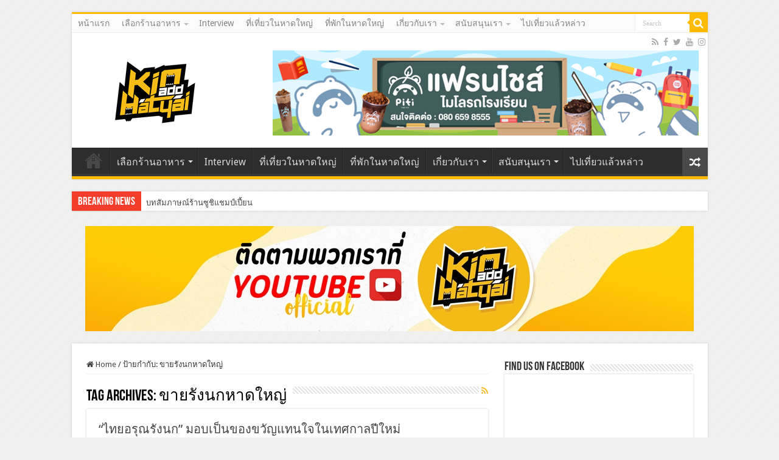

--- FILE ---
content_type: text/html; charset=UTF-8
request_url: https://www.kinaddhatyai.com/tag/%E0%B8%82%E0%B8%B2%E0%B8%A2%E0%B8%A3%E0%B8%B1%E0%B8%87%E0%B8%99%E0%B8%81%E0%B8%AB%E0%B8%B2%E0%B8%94%E0%B9%83%E0%B8%AB%E0%B8%8D%E0%B9%88/
body_size: 15480
content:
<!DOCTYPE html>
<html dir="ltr" lang="th"
prefix="og: https://ogp.me/ns#"  prefix="og: http://ogp.me/ns#">
<head>
<meta charset="UTF-8" />
<link rel="profile" href="https://gmpg.org/xfn/11" />
<link rel="pingback" href="https://www.kinaddhatyai.com/xmlrpc.php" />
<title>ขายรังนกหาดใหญ่ | กิน@หาดใหญ่</title>
<!-- All in One SEO 4.3.7 - aioseo.com -->
<meta name="robots" content="max-image-preview:large" />
<meta name="keywords" content="ไทยอรุณรังนก,รังนกไทย,ขายรังนกหาดใหญ่,thai aroon royal bird\&#039;s nest" />
<link rel="canonical" href="https://www.kinaddhatyai.com/tag/%E0%B8%82%E0%B8%B2%E0%B8%A2%E0%B8%A3%E0%B8%B1%E0%B8%87%E0%B8%99%E0%B8%81%E0%B8%AB%E0%B8%B2%E0%B8%94%E0%B9%83%E0%B8%AB%E0%B8%8D%E0%B9%88/" />
<meta name="generator" content="All in One SEO (AIOSEO) 4.3.7" />
<meta name="google" content="nositelinkssearchbox" />
<script type="application/ld+json" class="aioseo-schema">
{"@context":"https:\/\/schema.org","@graph":[{"@type":"BreadcrumbList","@id":"https:\/\/www.kinaddhatyai.com\/tag\/%E0%B8%82%E0%B8%B2%E0%B8%A2%E0%B8%A3%E0%B8%B1%E0%B8%87%E0%B8%99%E0%B8%81%E0%B8%AB%E0%B8%B2%E0%B8%94%E0%B9%83%E0%B8%AB%E0%B8%8D%E0%B9%88\/#breadcrumblist","itemListElement":[{"@type":"ListItem","@id":"https:\/\/www.kinaddhatyai.com\/#listItem","position":1,"item":{"@type":"WebPage","@id":"https:\/\/www.kinaddhatyai.com\/","name":"Home","description":"\u0e21\u0e32\u0e40\u0e17\u0e35\u0e48\u0e22\u0e27\u0e2b\u0e32\u0e14\u0e43\u0e2b\u0e0d\u0e48 \u0e2a\u0e07\u0e02\u0e25\u0e32 \u0e2d\u0e22\u0e32\u0e01\u0e2b\u0e32\u0e23\u0e49\u0e32\u0e19\u0e2d\u0e32\u0e2b\u0e32\u0e23\u0e2d\u0e23\u0e48\u0e2d\u0e22\u0e46\u0e43\u0e19\u0e2b\u0e32\u0e14\u0e43\u0e2b\u0e0d\u0e48 \u0e02\u0e2d\u0e07\u0e01\u0e34\u0e19\u0e2b\u0e32\u0e14\u0e43\u0e2b\u0e0d\u0e48 \u0e02\u0e2d\u0e07\u0e01\u0e34\u0e19\u0e17\u0e49\u0e2d\u0e07\u0e16\u0e34\u0e48\u0e19 \u0e19\u0e36\u0e01\u0e44\u0e21\u0e48\u0e2d\u0e2d\u0e01\u0e27\u0e48\u0e32\u0e08\u0e30\u0e01\u0e34\u0e19\u0e2d\u0e30\u0e44\u0e23\u0e14\u0e35 \u0e01\u0e34\u0e19@\u0e2b\u0e32\u0e14\u0e43\u0e2b\u0e0d\u0e48\u0e21\u0e35\u0e04\u0e33\u0e15\u0e2d\u0e1a \u0e2b\u0e32\u0e04\u0e38\u0e13\u0e40\u0e1b\u0e47\u0e19\u0e04\u0e19\u0e19\u0e36\u0e07\u0e17\u0e35\u0e48\u0e0a\u0e2d\u0e1a\u0e15\u0e32\u0e21\u0e2b\u0e32\u0e02\u0e2d\u0e07\u0e01\u0e34\u0e19","url":"https:\/\/www.kinaddhatyai.com\/"},"nextItem":"https:\/\/www.kinaddhatyai.com\/tag\/%e0%b8%82%e0%b8%b2%e0%b8%a2%e0%b8%a3%e0%b8%b1%e0%b8%87%e0%b8%99%e0%b8%81%e0%b8%ab%e0%b8%b2%e0%b8%94%e0%b9%83%e0%b8%ab%e0%b8%8d%e0%b9%88\/#listItem"},{"@type":"ListItem","@id":"https:\/\/www.kinaddhatyai.com\/tag\/%e0%b8%82%e0%b8%b2%e0%b8%a2%e0%b8%a3%e0%b8%b1%e0%b8%87%e0%b8%99%e0%b8%81%e0%b8%ab%e0%b8%b2%e0%b8%94%e0%b9%83%e0%b8%ab%e0%b8%8d%e0%b9%88\/#listItem","position":2,"item":{"@type":"WebPage","@id":"https:\/\/www.kinaddhatyai.com\/tag\/%e0%b8%82%e0%b8%b2%e0%b8%a2%e0%b8%a3%e0%b8%b1%e0%b8%87%e0%b8%99%e0%b8%81%e0%b8%ab%e0%b8%b2%e0%b8%94%e0%b9%83%e0%b8%ab%e0%b8%8d%e0%b9%88\/","name":"\u0e02\u0e32\u0e22\u0e23\u0e31\u0e07\u0e19\u0e01\u0e2b\u0e32\u0e14\u0e43\u0e2b\u0e0d\u0e48","url":"https:\/\/www.kinaddhatyai.com\/tag\/%e0%b8%82%e0%b8%b2%e0%b8%a2%e0%b8%a3%e0%b8%b1%e0%b8%87%e0%b8%99%e0%b8%81%e0%b8%ab%e0%b8%b2%e0%b8%94%e0%b9%83%e0%b8%ab%e0%b8%8d%e0%b9%88\/"},"previousItem":"https:\/\/www.kinaddhatyai.com\/#listItem"}]},{"@type":"CollectionPage","@id":"https:\/\/www.kinaddhatyai.com\/tag\/%E0%B8%82%E0%B8%B2%E0%B8%A2%E0%B8%A3%E0%B8%B1%E0%B8%87%E0%B8%99%E0%B8%81%E0%B8%AB%E0%B8%B2%E0%B8%94%E0%B9%83%E0%B8%AB%E0%B8%8D%E0%B9%88\/#collectionpage","url":"https:\/\/www.kinaddhatyai.com\/tag\/%E0%B8%82%E0%B8%B2%E0%B8%A2%E0%B8%A3%E0%B8%B1%E0%B8%87%E0%B8%99%E0%B8%81%E0%B8%AB%E0%B8%B2%E0%B8%94%E0%B9%83%E0%B8%AB%E0%B8%8D%E0%B9%88\/","name":"\u0e02\u0e32\u0e22\u0e23\u0e31\u0e07\u0e19\u0e01\u0e2b\u0e32\u0e14\u0e43\u0e2b\u0e0d\u0e48 | \u0e01\u0e34\u0e19@\u0e2b\u0e32\u0e14\u0e43\u0e2b\u0e0d\u0e48","inLanguage":"th","isPartOf":{"@id":"https:\/\/www.kinaddhatyai.com\/#website"},"breadcrumb":{"@id":"https:\/\/www.kinaddhatyai.com\/tag\/%E0%B8%82%E0%B8%B2%E0%B8%A2%E0%B8%A3%E0%B8%B1%E0%B8%87%E0%B8%99%E0%B8%81%E0%B8%AB%E0%B8%B2%E0%B8%94%E0%B9%83%E0%B8%AB%E0%B8%8D%E0%B9%88\/#breadcrumblist"}},{"@type":"Organization","@id":"https:\/\/www.kinaddhatyai.com\/#organization","name":"\u0e01\u0e34\u0e19@\u0e2b\u0e32\u0e14\u0e43\u0e2b\u0e0d\u0e48","url":"https:\/\/www.kinaddhatyai.com\/"},{"@type":"WebSite","@id":"https:\/\/www.kinaddhatyai.com\/#website","url":"https:\/\/www.kinaddhatyai.com\/","name":"\u0e01\u0e34\u0e19@\u0e2b\u0e32\u0e14\u0e43\u0e2b\u0e0d\u0e48","description":"\u0e02\u0e2d\u0e07\u0e2d\u0e23\u0e48\u0e2d\u0e22\u0e2b\u0e32\u0e14\u0e43\u0e2b\u0e0d\u0e48 \u0e2d\u0e32\u0e2b\u0e32\u0e23\u0e2d\u0e23\u0e48\u0e2d\u0e22\u0e2b\u0e32\u0e14\u0e43\u0e2b\u0e0d\u0e48 \u0e41\u0e19\u0e30\u0e19\u0e33\u0e23\u0e49\u0e32\u0e19\u0e2d\u0e32\u0e2b\u0e32\u0e23\u0e2b\u0e32\u0e14\u0e43\u0e2b\u0e0d\u0e48","inLanguage":"th","publisher":{"@id":"https:\/\/www.kinaddhatyai.com\/#organization"}}]}
</script>
<!-- All in One SEO -->
<link rel='dns-prefetch' href='//fonts.googleapis.com' />
<link rel="alternate" type="application/rss+xml" title="กิน@หาดใหญ่ &raquo; ฟีด" href="https://www.kinaddhatyai.com/feed/" />
<link rel="alternate" type="application/rss+xml" title="กิน@หาดใหญ่ &raquo; ฟีดความเห็น" href="https://www.kinaddhatyai.com/comments/feed/" />
<link rel="alternate" type="application/rss+xml" title="กิน@หาดใหญ่ &raquo; ขายรังนกหาดใหญ่ ฟีดป้ายกำกับ" href="https://www.kinaddhatyai.com/tag/%e0%b8%82%e0%b8%b2%e0%b8%a2%e0%b8%a3%e0%b8%b1%e0%b8%87%e0%b8%99%e0%b8%81%e0%b8%ab%e0%b8%b2%e0%b8%94%e0%b9%83%e0%b8%ab%e0%b8%8d%e0%b9%88/feed/" />
<!-- <link rel='stylesheet' id='wp-block-library-css' href='https://www.kinaddhatyai.com/wp-includes/css/dist/block-library/style.min.css' type='text/css' media='all' /> -->
<!-- <link rel='stylesheet' id='classic-theme-styles-css' href='https://www.kinaddhatyai.com/wp-includes/css/classic-themes.min.css' type='text/css' media='all' /> -->
<link rel="stylesheet" type="text/css" href="//www.kinaddhatyai.com/wp-content/cache/wpfc-minified/23dwzyg4/87cfu.css" media="all"/>
<style id='global-styles-inline-css' type='text/css'>
body{--wp--preset--color--black: #000000;--wp--preset--color--cyan-bluish-gray: #abb8c3;--wp--preset--color--white: #ffffff;--wp--preset--color--pale-pink: #f78da7;--wp--preset--color--vivid-red: #cf2e2e;--wp--preset--color--luminous-vivid-orange: #ff6900;--wp--preset--color--luminous-vivid-amber: #fcb900;--wp--preset--color--light-green-cyan: #7bdcb5;--wp--preset--color--vivid-green-cyan: #00d084;--wp--preset--color--pale-cyan-blue: #8ed1fc;--wp--preset--color--vivid-cyan-blue: #0693e3;--wp--preset--color--vivid-purple: #9b51e0;--wp--preset--gradient--vivid-cyan-blue-to-vivid-purple: linear-gradient(135deg,rgba(6,147,227,1) 0%,rgb(155,81,224) 100%);--wp--preset--gradient--light-green-cyan-to-vivid-green-cyan: linear-gradient(135deg,rgb(122,220,180) 0%,rgb(0,208,130) 100%);--wp--preset--gradient--luminous-vivid-amber-to-luminous-vivid-orange: linear-gradient(135deg,rgba(252,185,0,1) 0%,rgba(255,105,0,1) 100%);--wp--preset--gradient--luminous-vivid-orange-to-vivid-red: linear-gradient(135deg,rgba(255,105,0,1) 0%,rgb(207,46,46) 100%);--wp--preset--gradient--very-light-gray-to-cyan-bluish-gray: linear-gradient(135deg,rgb(238,238,238) 0%,rgb(169,184,195) 100%);--wp--preset--gradient--cool-to-warm-spectrum: linear-gradient(135deg,rgb(74,234,220) 0%,rgb(151,120,209) 20%,rgb(207,42,186) 40%,rgb(238,44,130) 60%,rgb(251,105,98) 80%,rgb(254,248,76) 100%);--wp--preset--gradient--blush-light-purple: linear-gradient(135deg,rgb(255,206,236) 0%,rgb(152,150,240) 100%);--wp--preset--gradient--blush-bordeaux: linear-gradient(135deg,rgb(254,205,165) 0%,rgb(254,45,45) 50%,rgb(107,0,62) 100%);--wp--preset--gradient--luminous-dusk: linear-gradient(135deg,rgb(255,203,112) 0%,rgb(199,81,192) 50%,rgb(65,88,208) 100%);--wp--preset--gradient--pale-ocean: linear-gradient(135deg,rgb(255,245,203) 0%,rgb(182,227,212) 50%,rgb(51,167,181) 100%);--wp--preset--gradient--electric-grass: linear-gradient(135deg,rgb(202,248,128) 0%,rgb(113,206,126) 100%);--wp--preset--gradient--midnight: linear-gradient(135deg,rgb(2,3,129) 0%,rgb(40,116,252) 100%);--wp--preset--duotone--dark-grayscale: url('#wp-duotone-dark-grayscale');--wp--preset--duotone--grayscale: url('#wp-duotone-grayscale');--wp--preset--duotone--purple-yellow: url('#wp-duotone-purple-yellow');--wp--preset--duotone--blue-red: url('#wp-duotone-blue-red');--wp--preset--duotone--midnight: url('#wp-duotone-midnight');--wp--preset--duotone--magenta-yellow: url('#wp-duotone-magenta-yellow');--wp--preset--duotone--purple-green: url('#wp-duotone-purple-green');--wp--preset--duotone--blue-orange: url('#wp-duotone-blue-orange');--wp--preset--font-size--small: 13px;--wp--preset--font-size--medium: 20px;--wp--preset--font-size--large: 36px;--wp--preset--font-size--x-large: 42px;--wp--preset--spacing--20: 0.44rem;--wp--preset--spacing--30: 0.67rem;--wp--preset--spacing--40: 1rem;--wp--preset--spacing--50: 1.5rem;--wp--preset--spacing--60: 2.25rem;--wp--preset--spacing--70: 3.38rem;--wp--preset--spacing--80: 5.06rem;--wp--preset--shadow--natural: 6px 6px 9px rgba(0, 0, 0, 0.2);--wp--preset--shadow--deep: 12px 12px 50px rgba(0, 0, 0, 0.4);--wp--preset--shadow--sharp: 6px 6px 0px rgba(0, 0, 0, 0.2);--wp--preset--shadow--outlined: 6px 6px 0px -3px rgba(255, 255, 255, 1), 6px 6px rgba(0, 0, 0, 1);--wp--preset--shadow--crisp: 6px 6px 0px rgba(0, 0, 0, 1);}:where(.is-layout-flex){gap: 0.5em;}body .is-layout-flow > .alignleft{float: left;margin-inline-start: 0;margin-inline-end: 2em;}body .is-layout-flow > .alignright{float: right;margin-inline-start: 2em;margin-inline-end: 0;}body .is-layout-flow > .aligncenter{margin-left: auto !important;margin-right: auto !important;}body .is-layout-constrained > .alignleft{float: left;margin-inline-start: 0;margin-inline-end: 2em;}body .is-layout-constrained > .alignright{float: right;margin-inline-start: 2em;margin-inline-end: 0;}body .is-layout-constrained > .aligncenter{margin-left: auto !important;margin-right: auto !important;}body .is-layout-constrained > :where(:not(.alignleft):not(.alignright):not(.alignfull)){max-width: var(--wp--style--global--content-size);margin-left: auto !important;margin-right: auto !important;}body .is-layout-constrained > .alignwide{max-width: var(--wp--style--global--wide-size);}body .is-layout-flex{display: flex;}body .is-layout-flex{flex-wrap: wrap;align-items: center;}body .is-layout-flex > *{margin: 0;}:where(.wp-block-columns.is-layout-flex){gap: 2em;}.has-black-color{color: var(--wp--preset--color--black) !important;}.has-cyan-bluish-gray-color{color: var(--wp--preset--color--cyan-bluish-gray) !important;}.has-white-color{color: var(--wp--preset--color--white) !important;}.has-pale-pink-color{color: var(--wp--preset--color--pale-pink) !important;}.has-vivid-red-color{color: var(--wp--preset--color--vivid-red) !important;}.has-luminous-vivid-orange-color{color: var(--wp--preset--color--luminous-vivid-orange) !important;}.has-luminous-vivid-amber-color{color: var(--wp--preset--color--luminous-vivid-amber) !important;}.has-light-green-cyan-color{color: var(--wp--preset--color--light-green-cyan) !important;}.has-vivid-green-cyan-color{color: var(--wp--preset--color--vivid-green-cyan) !important;}.has-pale-cyan-blue-color{color: var(--wp--preset--color--pale-cyan-blue) !important;}.has-vivid-cyan-blue-color{color: var(--wp--preset--color--vivid-cyan-blue) !important;}.has-vivid-purple-color{color: var(--wp--preset--color--vivid-purple) !important;}.has-black-background-color{background-color: var(--wp--preset--color--black) !important;}.has-cyan-bluish-gray-background-color{background-color: var(--wp--preset--color--cyan-bluish-gray) !important;}.has-white-background-color{background-color: var(--wp--preset--color--white) !important;}.has-pale-pink-background-color{background-color: var(--wp--preset--color--pale-pink) !important;}.has-vivid-red-background-color{background-color: var(--wp--preset--color--vivid-red) !important;}.has-luminous-vivid-orange-background-color{background-color: var(--wp--preset--color--luminous-vivid-orange) !important;}.has-luminous-vivid-amber-background-color{background-color: var(--wp--preset--color--luminous-vivid-amber) !important;}.has-light-green-cyan-background-color{background-color: var(--wp--preset--color--light-green-cyan) !important;}.has-vivid-green-cyan-background-color{background-color: var(--wp--preset--color--vivid-green-cyan) !important;}.has-pale-cyan-blue-background-color{background-color: var(--wp--preset--color--pale-cyan-blue) !important;}.has-vivid-cyan-blue-background-color{background-color: var(--wp--preset--color--vivid-cyan-blue) !important;}.has-vivid-purple-background-color{background-color: var(--wp--preset--color--vivid-purple) !important;}.has-black-border-color{border-color: var(--wp--preset--color--black) !important;}.has-cyan-bluish-gray-border-color{border-color: var(--wp--preset--color--cyan-bluish-gray) !important;}.has-white-border-color{border-color: var(--wp--preset--color--white) !important;}.has-pale-pink-border-color{border-color: var(--wp--preset--color--pale-pink) !important;}.has-vivid-red-border-color{border-color: var(--wp--preset--color--vivid-red) !important;}.has-luminous-vivid-orange-border-color{border-color: var(--wp--preset--color--luminous-vivid-orange) !important;}.has-luminous-vivid-amber-border-color{border-color: var(--wp--preset--color--luminous-vivid-amber) !important;}.has-light-green-cyan-border-color{border-color: var(--wp--preset--color--light-green-cyan) !important;}.has-vivid-green-cyan-border-color{border-color: var(--wp--preset--color--vivid-green-cyan) !important;}.has-pale-cyan-blue-border-color{border-color: var(--wp--preset--color--pale-cyan-blue) !important;}.has-vivid-cyan-blue-border-color{border-color: var(--wp--preset--color--vivid-cyan-blue) !important;}.has-vivid-purple-border-color{border-color: var(--wp--preset--color--vivid-purple) !important;}.has-vivid-cyan-blue-to-vivid-purple-gradient-background{background: var(--wp--preset--gradient--vivid-cyan-blue-to-vivid-purple) !important;}.has-light-green-cyan-to-vivid-green-cyan-gradient-background{background: var(--wp--preset--gradient--light-green-cyan-to-vivid-green-cyan) !important;}.has-luminous-vivid-amber-to-luminous-vivid-orange-gradient-background{background: var(--wp--preset--gradient--luminous-vivid-amber-to-luminous-vivid-orange) !important;}.has-luminous-vivid-orange-to-vivid-red-gradient-background{background: var(--wp--preset--gradient--luminous-vivid-orange-to-vivid-red) !important;}.has-very-light-gray-to-cyan-bluish-gray-gradient-background{background: var(--wp--preset--gradient--very-light-gray-to-cyan-bluish-gray) !important;}.has-cool-to-warm-spectrum-gradient-background{background: var(--wp--preset--gradient--cool-to-warm-spectrum) !important;}.has-blush-light-purple-gradient-background{background: var(--wp--preset--gradient--blush-light-purple) !important;}.has-blush-bordeaux-gradient-background{background: var(--wp--preset--gradient--blush-bordeaux) !important;}.has-luminous-dusk-gradient-background{background: var(--wp--preset--gradient--luminous-dusk) !important;}.has-pale-ocean-gradient-background{background: var(--wp--preset--gradient--pale-ocean) !important;}.has-electric-grass-gradient-background{background: var(--wp--preset--gradient--electric-grass) !important;}.has-midnight-gradient-background{background: var(--wp--preset--gradient--midnight) !important;}.has-small-font-size{font-size: var(--wp--preset--font-size--small) !important;}.has-medium-font-size{font-size: var(--wp--preset--font-size--medium) !important;}.has-large-font-size{font-size: var(--wp--preset--font-size--large) !important;}.has-x-large-font-size{font-size: var(--wp--preset--font-size--x-large) !important;}
.wp-block-navigation a:where(:not(.wp-element-button)){color: inherit;}
:where(.wp-block-columns.is-layout-flex){gap: 2em;}
.wp-block-pullquote{font-size: 1.5em;line-height: 1.6;}
</style>
<!-- <link rel='stylesheet' id='tie-style-css' href='https://www.kinaddhatyai.com/wp-content/themes/sahifa/style.css' type='text/css' media='all' /> -->
<!-- <link rel='stylesheet' id='tie-ilightbox-skin-css' href='https://www.kinaddhatyai.com/wp-content/themes/sahifa/css/ilightbox/dark-skin/skin.css' type='text/css' media='all' /> -->
<link rel="stylesheet" type="text/css" href="//www.kinaddhatyai.com/wp-content/cache/wpfc-minified/mlxzsm43/abzhf.css" media="all"/>
<link rel='stylesheet' id='Droid+Sans-css' href='https://fonts.googleapis.com/css?family=Droid+Sans%3Aregular%2C700' type='text/css' media='all' />
<script src='//www.kinaddhatyai.com/wp-content/cache/wpfc-minified/31j1iu45/abzhf.js' type="text/javascript"></script>
<!-- <script type='text/javascript' src='https://www.kinaddhatyai.com/wp-includes/js/jquery/jquery.min.js' id='jquery-core-js'></script> -->
<!-- <script type='text/javascript' src='https://www.kinaddhatyai.com/wp-includes/js/jquery/jquery-migrate.min.js' id='jquery-migrate-js'></script> -->
<link rel="https://api.w.org/" href="https://www.kinaddhatyai.com/wp-json/" /><link rel="alternate" type="application/json" href="https://www.kinaddhatyai.com/wp-json/wp/v2/tags/1648" /><link rel="EditURI" type="application/rsd+xml" title="RSD" href="https://www.kinaddhatyai.com/xmlrpc.php?rsd" />
<link rel="wlwmanifest" type="application/wlwmanifest+xml" href="https://www.kinaddhatyai.com/wp-includes/wlwmanifest.xml" />
<meta name="generator" content="WordPress 6.2" />
<meta property="fb:app_id" content="491519320880692"/><link rel="shortcut icon" href="https://www.kinaddhatyai.com/wp-content/uploads/2020/01/PNG11111-1.png" title="Favicon" />
<!--[if IE]>
<script type="text/javascript">jQuery(document).ready(function (){ jQuery(".menu-item").has("ul").children("a").attr("aria-haspopup", "true");});</script>
<![endif]-->
<!--[if lt IE 9]>
<script src="https://www.kinaddhatyai.com/wp-content/themes/sahifa/js/html5.js"></script>
<script src="https://www.kinaddhatyai.com/wp-content/themes/sahifa/js/selectivizr-min.js"></script>
<![endif]-->
<!--[if IE 9]>
<link rel="stylesheet" type="text/css" media="all" href="https://www.kinaddhatyai.com/wp-content/themes/sahifa/css/ie9.css" />
<![endif]-->
<!--[if IE 8]>
<link rel="stylesheet" type="text/css" media="all" href="https://www.kinaddhatyai.com/wp-content/themes/sahifa/css/ie8.css" />
<![endif]-->
<!--[if IE 7]>
<link rel="stylesheet" type="text/css" media="all" href="https://www.kinaddhatyai.com/wp-content/themes/sahifa/css/ie7.css" />
<![endif]-->
<meta name="viewport" content="width=device-width, initial-scale=1.0" />
<!-- Google Analytics -->
<script>
(function(i,s,o,g,r,a,m){i['GoogleAnalyticsObject']=r;i[r]=i[r]||function(){
(i[r].q=i[r].q||[]).push(arguments)},i[r].l=1*new Date();a=s.createElement(o),
m=s.getElementsByTagName(o)[0];a.async=1;a.src=g;m.parentNode.insertBefore(a,m)
})(window,document,'script','https://www.google-analytics.com/analytics.js','ga');
ga('create', 'UA-127307826-1', 'auto');
ga('send', 'pageview');
</script>
<!-- End Google Analytics -->
<style type="text/css" media="screen">
body{
font-family: 'Droid Sans';
}
.top-nav, .top-nav ul li a {
font-size : 14px;
}
#main-nav, #main-nav ul li a{
font-size : 16px;
}
#main-nav,
.cat-box-content,
#sidebar .widget-container,
.post-listing,
#commentform {
border-bottom-color: #ffbb01;
}
.search-block .search-button,
#topcontrol,
#main-nav ul li.current-menu-item a,
#main-nav ul li.current-menu-item a:hover,
#main-nav ul li.current_page_parent a,
#main-nav ul li.current_page_parent a:hover,
#main-nav ul li.current-menu-parent a,
#main-nav ul li.current-menu-parent a:hover,
#main-nav ul li.current-page-ancestor a,
#main-nav ul li.current-page-ancestor a:hover,
.pagination span.current,
.share-post span.share-text,
.flex-control-paging li a.flex-active,
.ei-slider-thumbs li.ei-slider-element,
.review-percentage .review-item span span,
.review-final-score,
.button,
a.button,
a.more-link,
#main-content input[type="submit"],
.form-submit #submit,
#login-form .login-button,
.widget-feedburner .feedburner-subscribe,
input[type="submit"],
#buddypress button,
#buddypress a.button,
#buddypress input[type=submit],
#buddypress input[type=reset],
#buddypress ul.button-nav li a,
#buddypress div.generic-button a,
#buddypress .comment-reply-link,
#buddypress div.item-list-tabs ul li a span,
#buddypress div.item-list-tabs ul li.selected a,
#buddypress div.item-list-tabs ul li.current a,
#buddypress #members-directory-form div.item-list-tabs ul li.selected span,
#members-list-options a.selected,
#groups-list-options a.selected,
body.dark-skin #buddypress div.item-list-tabs ul li a span,
body.dark-skin #buddypress div.item-list-tabs ul li.selected a,
body.dark-skin #buddypress div.item-list-tabs ul li.current a,
body.dark-skin #members-list-options a.selected,
body.dark-skin #groups-list-options a.selected,
.search-block-large .search-button,
#featured-posts .flex-next:hover,
#featured-posts .flex-prev:hover,
a.tie-cart span.shooping-count,
.woocommerce span.onsale,
.woocommerce-page span.onsale ,
.woocommerce .widget_price_filter .ui-slider .ui-slider-handle,
.woocommerce-page .widget_price_filter .ui-slider .ui-slider-handle,
#check-also-close,
a.post-slideshow-next,
a.post-slideshow-prev,
.widget_price_filter .ui-slider .ui-slider-handle,
.quantity .minus:hover,
.quantity .plus:hover,
.mejs-container .mejs-controls .mejs-time-rail .mejs-time-current,
#reading-position-indicator  {
background-color:#ffbb01;
}
::-webkit-scrollbar-thumb{
background-color:#ffbb01 !important;
}
#theme-footer,
#theme-header,
.top-nav ul li.current-menu-item:before,
#main-nav .menu-sub-content ,
#main-nav ul ul,
#check-also-box {
border-top-color: #ffbb01;
}
.search-block:after {
border-right-color:#ffbb01;
}
body.rtl .search-block:after {
border-left-color:#ffbb01;
}
#main-nav ul > li.menu-item-has-children:hover > a:after,
#main-nav ul > li.mega-menu:hover > a:after {
border-color:transparent transparent #ffbb01;
}
.widget.timeline-posts li a:hover,
.widget.timeline-posts li a:hover span.tie-date {
color: #ffbb01;
}
.widget.timeline-posts li a:hover span.tie-date:before {
background: #ffbb01;
border-color: #ffbb01;
}
#order_review,
#order_review_heading {
border-color: #ffbb01;
}
body {
background-color: #f0f0f0 !important;
background-image : url(https://www.kinaddhatyai.com/wp-content/themes/sahifa/images/patterns/body-bg10.png);
background-position: top center;
}
</style>
<script type="text/javascript">
/* <![CDATA[ */
var sf_position = '0';
var sf_templates = "<a href=\"{search_url_escaped}\">View All Results<\/a>";
var sf_input = '.search-live';
jQuery(document).ready(function(){
jQuery(sf_input).ajaxyLiveSearch({"expand":false,"searchUrl":"https:\/\/www.kinaddhatyai.com\/?s=%s","text":"Search","delay":500,"iwidth":180,"width":315,"ajaxUrl":"https:\/\/www.kinaddhatyai.com\/wp-admin\/admin-ajax.php","rtl":0});
jQuery(".live-search_ajaxy-selective-input").keyup(function() {
var width = jQuery(this).val().length * 8;
if(width < 50) {
width = 50;
}
jQuery(this).width(width);
});
jQuery(".live-search_ajaxy-selective-search").click(function() {
jQuery(this).find(".live-search_ajaxy-selective-input").focus();
});
jQuery(".live-search_ajaxy-selective-close").click(function() {
jQuery(this).parent().remove();
});
});
/* ]]> */
</script>
<script src='//www.kinaddhatyai.com/wp-content/cache/wpfc-minified/o6h74yb/abzhf.js' type="text/javascript"></script>
<!-- <script type="text/javascript" src="https://www.kinaddhatyai.com/wp-content/plugins/si-captcha-for-wordpress/captcha/si_captcha.js?ver=1684037199"></script> -->
<!-- begin SI CAPTCHA Anti-Spam - login/register form style -->
<style type="text/css">
.si_captcha_small { width:175px; height:45px; padding-top:10px; padding-bottom:10px; }
.si_captcha_large { width:250px; height:60px; padding-top:10px; padding-bottom:10px; }
img#si_image_com { border-style:none; margin:0; padding-right:5px; float:left; }
img#si_image_reg { border-style:none; margin:0; padding-right:5px; float:left; }
img#si_image_log { border-style:none; margin:0; padding-right:5px; float:left; }
img#si_image_side_login { border-style:none; margin:0; padding-right:5px; float:left; }
img#si_image_checkout { border-style:none; margin:0; padding-right:5px; float:left; }
img#si_image_jetpack { border-style:none; margin:0; padding-right:5px; float:left; }
img#si_image_bbpress_topic { border-style:none; margin:0; padding-right:5px; float:left; }
.si_captcha_refresh { border-style:none; margin:0; vertical-align:bottom; }
div#si_captcha_input { display:block; padding-top:15px; padding-bottom:5px; }
label#si_captcha_code_label { margin:0; }
input#si_captcha_code_input { width:65px; }
p#si_captcha_code_p { clear: left; padding-top:10px; }
.si-captcha-jetpack-error { color:#DC3232; }
</style>
<!-- end SI CAPTCHA Anti-Spam - login/register form style -->
</head>
<body data-rsssl=1 id="top" class="archive tag tag-1648 lazy-enabled">
<div class="wrapper-outer">
<div class="background-cover"></div>
<aside id="slide-out">
<div class="search-mobile">
<form method="get" id="searchform-mobile" action="https://www.kinaddhatyai.com/">
<button class="search-button" type="submit" value="Search"><i class="fa fa-search"></i></button>
<input type="text" id="s-mobile" name="s" title="Search" value="Search" onfocus="if (this.value == 'Search') {this.value = '';}" onblur="if (this.value == '') {this.value = 'Search';}"  />
</form>
</div><!-- .search-mobile /-->
<div class="social-icons">
<a class="ttip-none" title="Rss" href="https://www.kinaddhatyai.com/feed/" target="_blank"><i class="fa fa-rss"></i></a><a class="ttip-none" title="Facebook" href="https://www.facebook.com/HatyaiTaste" target="_blank"><i class="fa fa-facebook"></i></a><a class="ttip-none" title="Twitter" href="https://twitter.com/KReivew" target="_blank"><i class="fa fa-twitter"></i></a><a class="ttip-none" title="Youtube" href="https://www.youtube.com/c/KinaddhatyaiOfficial" target="_blank"><i class="fa fa-youtube"></i></a><a class="ttip-none" title="instagram" href="https://www.instagram.com/kinaddhatyai_official/" target="_blank"><i class="fa fa-instagram"></i></a>
</div>
<div id="mobile-menu" ></div>
</aside><!-- #slide-out /-->
<div id="wrapper" class="boxed">
<div class="inner-wrapper">
<header id="theme-header" class="theme-header">
<div id="top-nav" class="top-nav">
<div class="container">
<div class="top-menu"><ul id="menu-%e0%b8%81%e0%b8%b4%e0%b8%99%e0%b8%ab%e0%b8%b2%e0%b8%94%e0%b9%83%e0%b8%ab%e0%b8%8d%e0%b9%88" class="menu"><li id="menu-item-21" class="menu-item menu-item-type-custom menu-item-object-custom menu-item-home menu-item-21"><a href="https://www.kinaddhatyai.com">หน้าแรก</a></li>
<li id="menu-item-3061" class="menu-item menu-item-type-custom menu-item-object-custom menu-item-has-children menu-item-3061"><a href="https://www.kinaddhatyai.com/category/restaurant-review/">เลือกร้านอาหาร</a>
<ul class="sub-menu">
<li id="menu-item-3063" class="menu-item menu-item-type-taxonomy menu-item-object-category menu-item-3063"><a href="https://www.kinaddhatyai.com/category/restaurant-review/%e0%b8%a3%e0%b9%89%e0%b8%b2%e0%b8%99%e0%b8%ad%e0%b8%b2%e0%b8%ab%e0%b8%b2%e0%b8%a3/">ร้านอาหาร</a></li>
<li id="menu-item-4158" class="menu-item menu-item-type-taxonomy menu-item-object-category menu-item-4158"><a href="https://www.kinaddhatyai.com/category/restaurant-review/%e0%b8%a3%e0%b9%89%e0%b8%b2%e0%b8%99%e0%b8%ad%e0%b8%b2%e0%b8%ab%e0%b8%b2%e0%b8%a3%e0%b9%80%e0%b8%8a%e0%b9%89%e0%b8%b2/">ร้านอาหารเช้า</a></li>
<li id="menu-item-25732" class="menu-item menu-item-type-taxonomy menu-item-object-category menu-item-25732"><a href="https://www.kinaddhatyai.com/category/restaurant-review/%e0%b8%8a%e0%b8%b2%e0%b8%99%e0%b8%a1%e0%b8%ab%e0%b8%b2%e0%b8%94%e0%b9%83%e0%b8%ab%e0%b8%8d%e0%b9%88/">ชานมหาดใหญ่</a></li>
<li id="menu-item-3064" class="menu-item menu-item-type-taxonomy menu-item-object-category menu-item-3064"><a href="https://www.kinaddhatyai.com/category/restaurant-review/%e0%b8%a3%e0%b9%89%e0%b8%b2%e0%b8%99%e0%b8%81%e0%b9%8b%e0%b8%a7%e0%b8%a2%e0%b9%80%e0%b8%95%e0%b8%b5%e0%b9%8b%e0%b8%a2%e0%b8%a7/">ร้านก๋วยเตี๋ยวหาดใหญ่</a></li>
<li id="menu-item-3062" class="menu-item menu-item-type-taxonomy menu-item-object-category menu-item-3062"><a href="https://www.kinaddhatyai.com/category/restaurant-review/%e0%b8%a3%e0%b9%89%e0%b8%b2%e0%b8%99%e0%b9%80%e0%b8%84%e0%b8%a3%e0%b8%b7%e0%b9%88%e0%b8%ad%e0%b8%87%e0%b8%94%e0%b8%b7%e0%b8%a1-%e0%b8%82%e0%b8%ad%e0%b8%87%e0%b8%81%e0%b8%b4%e0%b8%99%e0%b9%80/">เครื่องดืม &#8211; ของกินเล่น</a></li>
<li id="menu-item-3065" class="menu-item menu-item-type-taxonomy menu-item-object-category menu-item-3065"><a href="https://www.kinaddhatyai.com/category/restaurant-review/%e0%b8%aa%e0%b9%80%e0%b8%95%e0%b9%87%e0%b8%81/">ร้านสเต็ก</a></li>
<li id="menu-item-3066" class="menu-item menu-item-type-taxonomy menu-item-object-category menu-item-3066"><a href="https://www.kinaddhatyai.com/category/restaurant-review/%e0%b8%9b%e0%b8%b4%e0%b9%89%e0%b8%87%e0%b8%a2%e0%b9%88%e0%b8%b2%e0%b8%87-%e0%b8%8a%e0%b8%b2%e0%b8%9a%e0%b8%b9-%e0%b8%9a%e0%b8%b8%e0%b8%9f%e0%b9%80%e0%b8%9f%e0%b8%95%e0%b9%8c-%e0%b9%84%e0%b8%a1/">บุฟเฟ่ต์ &#8211; ชาบู &#8211; ปิ้งย่าง</a></li>
<li id="menu-item-12047" class="menu-item menu-item-type-taxonomy menu-item-object-category menu-item-12047"><a href="https://www.kinaddhatyai.com/category/restaurant-review/%e0%b8%a3%e0%b9%89%e0%b8%b2%e0%b8%99%e0%b8%ad%e0%b8%b2%e0%b8%ab%e0%b8%b2%e0%b8%a3%e0%b8%ae%e0%b8%b2%e0%b8%a5%e0%b8%b2%e0%b8%a5/">ร้านอาหารฮาลาล</a></li>
</ul>
</li>
<li id="menu-item-9828" class="menu-item menu-item-type-taxonomy menu-item-object-category menu-item-9828"><a href="https://www.kinaddhatyai.com/category/interview/">Interview</a></li>
<li id="menu-item-2992" class="menu-item menu-item-type-taxonomy menu-item-object-category menu-item-2992"><a href="https://www.kinaddhatyai.com/category/%e0%b8%97%e0%b8%b5%e0%b9%88%e0%b9%80%e0%b8%97%e0%b8%b5%e0%b9%88%e0%b8%a2%e0%b8%a7%e0%b9%83%e0%b8%99%e0%b8%ab%e0%b8%b2%e0%b8%94%e0%b9%83%e0%b8%ab%e0%b8%8d%e0%b9%88/">ที่เที่ยวในหาดใหญ่</a></li>
<li id="menu-item-1917" class="menu-item menu-item-type-taxonomy menu-item-object-category menu-item-1917"><a href="https://www.kinaddhatyai.com/category/%e0%b8%97%e0%b8%b5%e0%b9%88%e0%b8%9e%e0%b8%b1%e0%b8%81%e0%b9%83%e0%b8%99%e0%b8%ab%e0%b8%b2%e0%b8%94%e0%b9%83%e0%b8%ab%e0%b8%8d%e0%b9%88/">ที่พักในหาดใหญ่</a></li>
<li id="menu-item-1739" class="menu-item menu-item-type-post_type menu-item-object-page menu-item-has-children menu-item-1739"><a href="https://www.kinaddhatyai.com/%e0%b9%80%e0%b8%81%e0%b8%b5%e0%b9%88%e0%b8%a2%e0%b8%a7%e0%b8%81%e0%b8%b1%e0%b8%9a%e0%b9%80%e0%b8%a3%e0%b8%b2/">เกี่ยวกับเรา</a>
<ul class="sub-menu">
<li id="menu-item-2141" class="menu-item menu-item-type-post_type menu-item-object-page menu-item-2141"><a href="https://www.kinaddhatyai.com/timeline/">sitemap</a></li>
</ul>
</li>
<li id="menu-item-2542" class="menu-item menu-item-type-post_type menu-item-object-page menu-item-has-children menu-item-2542"><a href="https://www.kinaddhatyai.com/%e0%b8%aa%e0%b8%99%e0%b8%b1%e0%b8%9a%e0%b8%aa%e0%b8%99%e0%b8%b8%e0%b8%99%e0%b9%80%e0%b8%a3%e0%b8%b2/">สนับสนุนเรา</a>
<ul class="sub-menu">
<li id="menu-item-1742" class="menu-item menu-item-type-post_type menu-item-object-page menu-item-1742"><a href="https://www.kinaddhatyai.com/%e0%b8%95%e0%b8%b4%e0%b8%94%e0%b8%95%e0%b9%88%e0%b8%ad%e0%b9%80%e0%b8%a3%e0%b8%b2/">ติดต่อกิน@หาดใหญ่</a></li>
<li id="menu-item-3358" class="menu-item menu-item-type-post_type menu-item-object-page menu-item-3358"><a href="https://www.kinaddhatyai.com/sponsor/">SPONSOR</a></li>
</ul>
</li>
<li id="menu-item-12708" class="menu-item menu-item-type-taxonomy menu-item-object-category menu-item-12708"><a href="https://www.kinaddhatyai.com/category/%e0%b8%81%e0%b8%b4%e0%b8%99%e0%b8%ab%e0%b8%b2%e0%b8%94%e0%b9%83%e0%b8%ab%e0%b8%8d%e0%b9%88-%e0%b9%84%e0%b8%9b%e0%b9%80%e0%b8%97%e0%b8%b5%e0%b9%88%e0%b8%a2%e0%b8%a7%e0%b9%81%e0%b8%a5%e0%b9%89%e0%b8%a7/">ไปเที่ยวแล้วหล่าว</a></li>
</ul></div>
<div class="search-block">
<form method="get" id="searchform-header" action="https://www.kinaddhatyai.com/">
<button class="search-button" type="submit" value="Search"><i class="fa fa-search"></i></button>
<input class="search-live" type="text" id="s-header" name="s" title="Search" value="Search" onfocus="if (this.value == 'Search') {this.value = '';}" onblur="if (this.value == '') {this.value = 'Search';}"  />
</form>
</div><!-- .search-block /-->
<div class="social-icons">
<a class="ttip-none" title="Rss" href="https://www.kinaddhatyai.com/feed/" target="_blank"><i class="fa fa-rss"></i></a><a class="ttip-none" title="Facebook" href="https://www.facebook.com/HatyaiTaste" target="_blank"><i class="fa fa-facebook"></i></a><a class="ttip-none" title="Twitter" href="https://twitter.com/KReivew" target="_blank"><i class="fa fa-twitter"></i></a><a class="ttip-none" title="Youtube" href="https://www.youtube.com/c/KinaddhatyaiOfficial" target="_blank"><i class="fa fa-youtube"></i></a><a class="ttip-none" title="instagram" href="https://www.instagram.com/kinaddhatyai_official/" target="_blank"><i class="fa fa-instagram"></i></a>
</div>
</div><!-- .container /-->
</div><!-- .top-menu /-->
<div class="header-content">
<a id="slide-out-open" class="slide-out-open" href="#"><span></span></a>
<div class="logo" style=" margin-top:15px;">
<h2>								<a title="กิน@หาดใหญ่" href="https://www.kinaddhatyai.com/">
<img src="https://www.kinaddhatyai.com/wp-content/uploads/2020/01/PNG11111.png" alt="กิน@หาดใหญ่"  /><strong>กิน@หาดใหญ่ ของอร่อยหาดใหญ่ อาหารอร่อยหาดใหญ่ แนะนำร้านอาหารหาดใหญ่</strong>
</a>
</h2>			</div><!-- .logo /-->
<div class="e3lan e3lan-top">
<a href="https://pitithaitea.com/franchise/" title="ปิติชาโบราณ PITI THAI TEA" >
<img src="https://www.kinaddhatyai.com/wp-content/uploads/2022/06/Piti2-V2-1-2.png" alt="ปิติชาโบราณ PITI THAI TEA" />
</a>
</div>			<div class="clear"></div>
</div>
<nav id="main-nav">
<div class="container">
<div class="main-menu"><ul id="menu-%e0%b8%81%e0%b8%b4%e0%b8%99%e0%b8%ab%e0%b8%b2%e0%b8%94%e0%b9%83%e0%b8%ab%e0%b8%8d%e0%b9%88-1" class="menu"><li class="menu-item menu-item-type-custom menu-item-object-custom menu-item-home menu-item-21"><a href="https://www.kinaddhatyai.com"><i class="fa home"></i>หน้าแรก</a></li>
<li class="menu-item menu-item-type-custom menu-item-object-custom menu-item-has-children menu-item-3061"><a href="https://www.kinaddhatyai.com/category/restaurant-review/">เลือกร้านอาหาร</a>
<ul class="sub-menu menu-sub-content">
<li class="menu-item menu-item-type-taxonomy menu-item-object-category menu-item-3063"><a href="https://www.kinaddhatyai.com/category/restaurant-review/%e0%b8%a3%e0%b9%89%e0%b8%b2%e0%b8%99%e0%b8%ad%e0%b8%b2%e0%b8%ab%e0%b8%b2%e0%b8%a3/">ร้านอาหาร</a></li>
<li class="menu-item menu-item-type-taxonomy menu-item-object-category menu-item-4158"><a href="https://www.kinaddhatyai.com/category/restaurant-review/%e0%b8%a3%e0%b9%89%e0%b8%b2%e0%b8%99%e0%b8%ad%e0%b8%b2%e0%b8%ab%e0%b8%b2%e0%b8%a3%e0%b9%80%e0%b8%8a%e0%b9%89%e0%b8%b2/">ร้านอาหารเช้า</a></li>
<li class="menu-item menu-item-type-taxonomy menu-item-object-category menu-item-25732"><a href="https://www.kinaddhatyai.com/category/restaurant-review/%e0%b8%8a%e0%b8%b2%e0%b8%99%e0%b8%a1%e0%b8%ab%e0%b8%b2%e0%b8%94%e0%b9%83%e0%b8%ab%e0%b8%8d%e0%b9%88/">ชานมหาดใหญ่</a></li>
<li class="menu-item menu-item-type-taxonomy menu-item-object-category menu-item-3064"><a href="https://www.kinaddhatyai.com/category/restaurant-review/%e0%b8%a3%e0%b9%89%e0%b8%b2%e0%b8%99%e0%b8%81%e0%b9%8b%e0%b8%a7%e0%b8%a2%e0%b9%80%e0%b8%95%e0%b8%b5%e0%b9%8b%e0%b8%a2%e0%b8%a7/">ร้านก๋วยเตี๋ยวหาดใหญ่</a></li>
<li class="menu-item menu-item-type-taxonomy menu-item-object-category menu-item-3062"><a href="https://www.kinaddhatyai.com/category/restaurant-review/%e0%b8%a3%e0%b9%89%e0%b8%b2%e0%b8%99%e0%b9%80%e0%b8%84%e0%b8%a3%e0%b8%b7%e0%b9%88%e0%b8%ad%e0%b8%87%e0%b8%94%e0%b8%b7%e0%b8%a1-%e0%b8%82%e0%b8%ad%e0%b8%87%e0%b8%81%e0%b8%b4%e0%b8%99%e0%b9%80/">เครื่องดืม &#8211; ของกินเล่น</a></li>
<li class="menu-item menu-item-type-taxonomy menu-item-object-category menu-item-3065"><a href="https://www.kinaddhatyai.com/category/restaurant-review/%e0%b8%aa%e0%b9%80%e0%b8%95%e0%b9%87%e0%b8%81/">ร้านสเต็ก</a></li>
<li class="menu-item menu-item-type-taxonomy menu-item-object-category menu-item-3066"><a href="https://www.kinaddhatyai.com/category/restaurant-review/%e0%b8%9b%e0%b8%b4%e0%b9%89%e0%b8%87%e0%b8%a2%e0%b9%88%e0%b8%b2%e0%b8%87-%e0%b8%8a%e0%b8%b2%e0%b8%9a%e0%b8%b9-%e0%b8%9a%e0%b8%b8%e0%b8%9f%e0%b9%80%e0%b8%9f%e0%b8%95%e0%b9%8c-%e0%b9%84%e0%b8%a1/">บุฟเฟ่ต์ &#8211; ชาบู &#8211; ปิ้งย่าง</a></li>
<li class="menu-item menu-item-type-taxonomy menu-item-object-category menu-item-12047"><a href="https://www.kinaddhatyai.com/category/restaurant-review/%e0%b8%a3%e0%b9%89%e0%b8%b2%e0%b8%99%e0%b8%ad%e0%b8%b2%e0%b8%ab%e0%b8%b2%e0%b8%a3%e0%b8%ae%e0%b8%b2%e0%b8%a5%e0%b8%b2%e0%b8%a5/">ร้านอาหารฮาลาล</a></li>
</ul>
</li>
<li class="menu-item menu-item-type-taxonomy menu-item-object-category menu-item-9828"><a href="https://www.kinaddhatyai.com/category/interview/">Interview</a></li>
<li class="menu-item menu-item-type-taxonomy menu-item-object-category menu-item-2992"><a href="https://www.kinaddhatyai.com/category/%e0%b8%97%e0%b8%b5%e0%b9%88%e0%b9%80%e0%b8%97%e0%b8%b5%e0%b9%88%e0%b8%a2%e0%b8%a7%e0%b9%83%e0%b8%99%e0%b8%ab%e0%b8%b2%e0%b8%94%e0%b9%83%e0%b8%ab%e0%b8%8d%e0%b9%88/">ที่เที่ยวในหาดใหญ่</a></li>
<li class="menu-item menu-item-type-taxonomy menu-item-object-category menu-item-1917"><a href="https://www.kinaddhatyai.com/category/%e0%b8%97%e0%b8%b5%e0%b9%88%e0%b8%9e%e0%b8%b1%e0%b8%81%e0%b9%83%e0%b8%99%e0%b8%ab%e0%b8%b2%e0%b8%94%e0%b9%83%e0%b8%ab%e0%b8%8d%e0%b9%88/">ที่พักในหาดใหญ่</a></li>
<li class="menu-item menu-item-type-post_type menu-item-object-page menu-item-has-children menu-item-1739"><a href="https://www.kinaddhatyai.com/%e0%b9%80%e0%b8%81%e0%b8%b5%e0%b9%88%e0%b8%a2%e0%b8%a7%e0%b8%81%e0%b8%b1%e0%b8%9a%e0%b9%80%e0%b8%a3%e0%b8%b2/">เกี่ยวกับเรา</a>
<ul class="sub-menu menu-sub-content">
<li class="menu-item menu-item-type-post_type menu-item-object-page menu-item-2141"><a href="https://www.kinaddhatyai.com/timeline/">sitemap</a></li>
</ul>
</li>
<li class="menu-item menu-item-type-post_type menu-item-object-page menu-item-has-children menu-item-2542"><a href="https://www.kinaddhatyai.com/%e0%b8%aa%e0%b8%99%e0%b8%b1%e0%b8%9a%e0%b8%aa%e0%b8%99%e0%b8%b8%e0%b8%99%e0%b9%80%e0%b8%a3%e0%b8%b2/">สนับสนุนเรา</a>
<ul class="sub-menu menu-sub-content">
<li class="menu-item menu-item-type-post_type menu-item-object-page menu-item-1742"><a href="https://www.kinaddhatyai.com/%e0%b8%95%e0%b8%b4%e0%b8%94%e0%b8%95%e0%b9%88%e0%b8%ad%e0%b9%80%e0%b8%a3%e0%b8%b2/">ติดต่อกิน@หาดใหญ่</a></li>
<li class="menu-item menu-item-type-post_type menu-item-object-page menu-item-3358"><a href="https://www.kinaddhatyai.com/sponsor/">SPONSOR</a></li>
</ul>
</li>
<li class="menu-item menu-item-type-taxonomy menu-item-object-category menu-item-12708"><a href="https://www.kinaddhatyai.com/category/%e0%b8%81%e0%b8%b4%e0%b8%99%e0%b8%ab%e0%b8%b2%e0%b8%94%e0%b9%83%e0%b8%ab%e0%b8%8d%e0%b9%88-%e0%b9%84%e0%b8%9b%e0%b9%80%e0%b8%97%e0%b8%b5%e0%b9%88%e0%b8%a2%e0%b8%a7%e0%b9%81%e0%b8%a5%e0%b9%89%e0%b8%a7/">ไปเที่ยวแล้วหล่าว</a></li>
</ul></div>										<a href="https://www.kinaddhatyai.com/?tierand=1" class="random-article ttip" title="Random Article"><i class="fa fa-random"></i></a>
</div>
</nav><!-- .main-nav /-->
</header><!-- #header /-->
<div class="clear"></div>
<div id="breaking-news" class="breaking-news">
<span class="breaking-news-title"><i class="fa fa-bolt"></i> <span>Breaking News</span></span>
<ul>
<li><a href="https://www.kinaddhatyai.com/interview-sushichampion/" title="บทสัมภาษณ์ร้านซูชิแชมป์เปี้ยน">บทสัมภาษณ์ร้านซูชิแชมป์เปี้ยน</a></li>
<li><a href="https://www.kinaddhatyai.com/%e0%b8%aa%e0%b8%b1%e0%b8%a1%e0%b8%a0%e0%b8%b2%e0%b8%a9%e0%b8%93%e0%b9%8c%e0%b8%a3%e0%b9%89%e0%b8%b2%e0%b8%99%e0%b8%ab%e0%b8%a5%e0%b8%b1%e0%b9%88%e0%b8%99%e0%b8%ab%e0%b8%a2%e0%b8%b4%e0%b8%99/" title="บทสัมภาษณ์เจ้าของร้านหลั่นหยิน ก๋วยจั๊บหมูกรอบ">บทสัมภาษณ์เจ้าของร้านหลั่นหยิน ก๋วยจั๊บหมูกรอบ</a></li>
<li><a href="https://www.kinaddhatyai.com/%e0%b8%9a%e0%b8%97%e0%b8%aa%e0%b8%b1%e0%b8%a1%e0%b8%a0%e0%b8%b2%e0%b8%a9%e0%b8%93%e0%b9%8c-the-containers-interview/" title="บทสัมภาษณ์ The Containers (เดอะ คอนเทนเนอร์)">บทสัมภาษณ์ The Containers (เดอะ คอนเทนเนอร์)</a></li>
<li><a href="https://www.kinaddhatyai.com/%e0%b8%aa%e0%b8%b1%e0%b8%a1%e0%b8%a0%e0%b8%b2%e0%b8%a9%e0%b8%93%e0%b9%8c%e0%b8%82%e0%b8%99%e0%b8%a1%e0%b9%84%e0%b8%97%e0%b8%a2-%e0%b8%aa%e0%b8%ad%e0%b8%87%e0%b9%81%e0%b8%aa%e0%b8%99/" title="บทสัมภาษณ์ บ้านขนมไทย สอง-แสน">บทสัมภาษณ์ บ้านขนมไทย สอง-แสน</a></li>
<li><a href="https://www.kinaddhatyai.com/%e0%b8%aa%e0%b8%b1%e0%b8%a1%e0%b8%a0%e0%b8%b2%e0%b8%a9%e0%b8%93%e0%b9%8c%e0%b8%a3%e0%b9%89%e0%b8%b2%e0%b8%99%e0%b8%84%e0%b8%a3%e0%b8%b1%e0%b8%a7%e0%b8%9b%e0%b8%b0-%e0%b8%ab%e0%b8%a2%e0%b8%b1%e0%b8%94/" title="บทสัมภาษณ์เจ้าของร้านครัวปะ-หยัด">บทสัมภาษณ์เจ้าของร้านครัวปะ-หยัด</a></li>
<li><a href="https://www.kinaddhatyai.com/%e0%b8%aa%e0%b8%b1%e0%b8%a1%e0%b8%a0%e0%b8%b2%e0%b8%a9%e0%b8%93%e0%b9%8c%e0%b8%ad%e0%b8%b2%e0%b8%a1%e0%b9%88%e0%b8%b2%e0%b8%95%e0%b8%b5%e0%b8%99%e0%b9%84%e0%b8%81%e0%b9%88%e0%b8%8b%e0%b8%b8%e0%b8%9b/" title="บทสัมภาษณ์เจ้าของร้าน อาม่าตีนไก่ซุปเปอร์">บทสัมภาษณ์เจ้าของร้าน อาม่าตีนไก่ซุปเปอร์</a></li>
<li><a href="https://www.kinaddhatyai.com/%e0%b8%aa%e0%b8%b1%e0%b8%a1%e0%b8%a0%e0%b8%b2%e0%b8%a9%e0%b8%93%e0%b9%8chatyai-sashimi/" title="บทสัมภาษณ์ผู้ก่อตั้ง Hatyai Sashimi">บทสัมภาษณ์ผู้ก่อตั้ง Hatyai Sashimi</a></li>
<li><a href="https://www.kinaddhatyai.com/%e0%b8%aa%e0%b8%b1%e0%b8%a1%e0%b8%a0%e0%b8%b2%e0%b8%a9%e0%b8%93%e0%b9%8c%e0%b8%9c%e0%b8%b9%e0%b9%89%e0%b8%81%e0%b9%88%e0%b8%ad%e0%b8%95%e0%b8%b1%e0%b9%89%e0%b8%87%e0%b8%98%e0%b8%b2%e0%b8%a1/" title="บทสัมภาษณ์ผู้ก่อตั้งธาม TYME">บทสัมภาษณ์ผู้ก่อตั้งธาม TYME</a></li>
<li><a href="https://www.kinaddhatyai.com/%e0%b8%9a%e0%b8%97%e0%b8%aa%e0%b8%b1%e0%b8%a1%e0%b8%a0%e0%b8%b2%e0%b8%a9%e0%b8%93%e0%b9%8c-i-ya-shabu-%e0%b9%84%e0%b8%ad%e0%b8%a2%e0%b9%8a%e0%b8%b0%e0%b8%8a%e0%b8%b2%e0%b8%9a%e0%b8%b9/" title="บทสัมภาษณ์ผู้ก่อตั้ง I YA SHABU">บทสัมภาษณ์ผู้ก่อตั้ง I YA SHABU</a></li>
<li><a href="https://www.kinaddhatyai.com/%e0%b8%aa%e0%b8%b1%e0%b8%a1%e0%b8%a0%e0%b8%b2%e0%b8%a9%e0%b8%93%e0%b9%8c%e0%b8%95%e0%b9%89%e0%b8%b2%e0%b8%8b%e0%b8%b7%e0%b9%88%e0%b8%ad%e0%b8%aa%e0%b8%b5%e0%b9%88/" title="บทสัมภาษณ์ผู้ก่อตั้ง ต้าซื่อสี่ราเมง บะหมี่เบตงเปิด 24 ชั่วโมง DASHIXI RAMEN">บทสัมภาษณ์ผู้ก่อตั้ง ต้าซื่อสี่ราเมง บะหมี่เบตงเปิด 24 ชั่วโมง DASHIXI RAMEN</a></li>
</ul>
<script type="text/javascript">
jQuery(document).ready(function(){
jQuery('#breaking-news ul').innerFade({animationType: 'fade', speed: 750 , timeout: 3500});
});
</script>
</div> <!-- .breaking-news -->
<div class="e3lan e3lan-below_header">
<a href="https://bit.ly/2Tw2Bnr" title="ของกินหาดใหญ่" target="_blank">
<img src="https://www.kinaddhatyai.com/wp-content/uploads/2020/10/banner-kin1.jpg" alt="ของกินหาดใหญ่" />
</a>
</div>
<div id="main-content" class="container">
<div class="content">
<nav id="crumbs"><a href="https://www.kinaddhatyai.com/"><span class="fa fa-home" aria-hidden="true"></span> Home</a><span class="delimiter">/</span><span class="current">ป้ายกำกับ: <span>ขายรังนกหาดใหญ่</span></span></nav><script type="application/ld+json">{"@context":"http:\/\/schema.org","@type":"BreadcrumbList","@id":"#Breadcrumb","itemListElement":[{"@type":"ListItem","position":1,"item":{"name":"Home","@id":"https:\/\/www.kinaddhatyai.com\/"}}]}</script>
<div class="page-head">
<h1 class="page-title">
Tag Archives: <span>ขายรังนกหาดใหญ่</span>			</h1>
<a class="rss-cat-icon tooltip" title="Feed Subscription"  href="https://www.kinaddhatyai.com/tag/%e0%b8%82%e0%b8%b2%e0%b8%a2%e0%b8%a3%e0%b8%b1%e0%b8%87%e0%b8%99%e0%b8%81%e0%b8%ab%e0%b8%b2%e0%b8%94%e0%b9%83%e0%b8%ab%e0%b8%8d%e0%b9%88/feed/"><i class="fa fa-rss"></i></a>
<div class="stripe-line"></div>
</div>
<div class="post-listing archive-box">
<article class="item-list tie_thumb">
<h2 class="post-box-title">
<a href="https://www.kinaddhatyai.com/%e0%b9%84%e0%b8%97%e0%b8%a2%e0%b8%ad%e0%b8%a3%e0%b8%b8%e0%b8%93%e0%b8%a3%e0%b8%b1%e0%b8%87%e0%b8%99%e0%b8%81/">&#8220;ไทยอรุณรังนก&#8221; มอบเป็นของขวัญแทนใจในเทศกาลปีใหม่</a>
</h2>
<p class="post-meta">
<span class="tie-date"><i class="fa fa-clock-o"></i>ธันวาคม 23, 2018</span>	
</p>
<div class="post-thumbnail">
<a href="https://www.kinaddhatyai.com/%e0%b9%84%e0%b8%97%e0%b8%a2%e0%b8%ad%e0%b8%a3%e0%b8%b8%e0%b8%93%e0%b8%a3%e0%b8%b1%e0%b8%87%e0%b8%99%e0%b8%81/">
<img width="310" height="165" src="https://www.kinaddhatyai.com/wp-content/uploads/2018/12/cats-310x165.jpg" class="attachment-tie-medium size-tie-medium wp-post-image" alt="" decoding="async" />				<span class="fa overlay-icon"></span>
</a>
</div><!-- post-thumbnail /-->
<div class="entry">
<p>ปีใหม่ใกล้เข้ามาทู้กกกกที วันนี้กิน@หาดใหญ่มีของขวัญแทนใจ แท &hellip;</p>
<a class="more-link" href="https://www.kinaddhatyai.com/%e0%b9%84%e0%b8%97%e0%b8%a2%e0%b8%ad%e0%b8%a3%e0%b8%b8%e0%b8%93%e0%b8%a3%e0%b8%b1%e0%b8%87%e0%b8%99%e0%b8%81/">Read More &raquo;</a>
</div>
<div class="clear"></div>
</article><!-- .item-list -->
</div>
</div> <!-- .content -->
<aside id="sidebar">
<div class="theiaStickySidebar">
<div id="facebook-widget-4" class="widget facebook-widget"><div class="widget-top"><h4>Find us on Facebook		</h4><div class="stripe-line"></div></div>
<div class="widget-container">			<div class="facebook-box">
<iframe src="https://www.facebook.com/plugins/likebox.php?href=https://www.facebook.com/HatyaiTaste&amp;width=300&amp;height=250&amp;show_faces=true&amp;header=false&amp;stream=false&amp;show_border=false" scrolling="no" frameborder="0" style="border:none; overflow:hidden; width:300px; height:250px;" allowTransparency="true"></iframe>
</div>
</div></div><!-- .widget /--><div id="latest_tweets_widget-3" class="widget twitter-widget"><div class="widget-top"><h4>			<a href="http://twitter.com/https://twitter.com/KReivew">@Follow Me</a>
</h4><div class="stripe-line"></div></div>
<div class="widget-container">Error Can't Get Tweets ... incorrect account info .</div></div><!-- .widget /--><div id="categories-3" class="widget widget_categories"><div class="widget-top"><h4>Category </h4><div class="stripe-line"></div></div>
<div class="widget-container"><form action="https://www.kinaddhatyai.com" method="get"><label class="screen-reader-text" for="cat">Category </label><select  name='cat' id='cat' class='postform'>
<option value='-1'>เลือกหมวดหมู่</option>
<option class="level-0" value="847">Gym Fitness&nbsp;&nbsp;(1)</option>
<option class="level-0" value="719">Interview สัมภาษณ์ร้านอาหาร&nbsp;&nbsp;(12)</option>
<option class="level-0" value="690">Kinaddhatyai mobile &amp; gadgets&nbsp;&nbsp;(2)</option>
<option class="level-0" value="38">Restaurant Review&nbsp;&nbsp;(142)</option>
<option class="level-0" value="2539">VLOG KINADDHATYAI&nbsp;&nbsp;(4)</option>
<option class="level-0" value="1550">กาแฟหาดใหญ่&nbsp;&nbsp;(79)</option>
<option class="level-0" value="37">กิน@หาดใหญ่ ไปเที่ยวแล้วหล่าว&nbsp;&nbsp;(26)</option>
<option class="level-0" value="2096">ชานมหาดใหญ่&nbsp;&nbsp;(74)</option>
<option class="level-0" value="34">ที่พักในหาดใหญ่&nbsp;&nbsp;(30)</option>
<option class="level-0" value="36">ที่เที่ยวในหาดใหญ่&nbsp;&nbsp;(40)</option>
<option class="level-0" value="35">บทความ สาระน่ารู้&nbsp;&nbsp;(221)</option>
<option class="level-0" value="12">ร้านก๋วยเตี๋ยวหาดใหญ่&nbsp;&nbsp;(120)</option>
<option class="level-0" value="1079">ร้านกาแฟสงขลา&nbsp;&nbsp;(20)</option>
<option class="level-0" value="1632">ร้านนั่งชิลล์หาดใหญ่&nbsp;&nbsp;(35)</option>
<option class="level-0" value="13">ร้านสเต็ก&nbsp;&nbsp;(34)</option>
<option class="level-0" value="5">ร้านอาหาร&nbsp;&nbsp;(336)</option>
<option class="level-0" value="1539">ร้านอาหารญี่ปุ่นหาดใหญ่&nbsp;&nbsp;(34)</option>
<option class="level-0" value="9">ร้านอาหารบุฟเฟ่ต์ &#8211; ชาบู &#8211; ปิ้งย่าง&nbsp;&nbsp;(82)</option>
<option class="level-0" value="1035">ร้านอาหารฮาลาล&nbsp;&nbsp;(44)</option>
<option class="level-0" value="261">ร้านอาหารเช้า&nbsp;&nbsp;(37)</option>
<option class="level-0" value="6">ร้านเครื่องดืม &#8211; ของกินเล่น&nbsp;&nbsp;(318)</option>
<option class="level-0" value="2295">เดลิเวอรี่หาดใหญ่&nbsp;&nbsp;(6)</option>
<option class="level-0" value="11">เทศกาล-งานต่างๆในหาดใหญ่&nbsp;&nbsp;(46)</option>
<option class="level-0" value="4">เมนูแนะนำ&nbsp;&nbsp;(10)</option>
<option class="level-0" value="1">ไม่มีหมวดหมู่&nbsp;&nbsp;(29)</option>
<option class="level-0" value="1958">ไลฟ์สไตล์&nbsp;&nbsp;(31)</option>
</select>
</form>
<script type="text/javascript">
/* <![CDATA[ */
(function() {
var dropdown = document.getElementById( "cat" );
function onCatChange() {
if ( dropdown.options[ dropdown.selectedIndex ].value > 0 ) {
dropdown.parentNode.submit();
}
}
dropdown.onchange = onCatChange;
})();
/* ]]> */
</script>
</div></div><!-- .widget /--><div id="text-html-widget-2" class="widget text-html"><div class="widget-top"><h4>ติดตามพวกเราได้บน YOUTUBE</h4><div class="stripe-line"></div></div>
<div class="widget-container"><div style="text-align:center;"><a href="https://youtu.be/1EnzleJRYy4"><img class="" src="https://www.kinaddhatyai.com/wp-content/uploads/2019/11/preview-7.png" width="307" height="118" /></a>
<a href="https://www.kinaddhatyai.com/manashi-house-hatyai/"><img class="" src="https://www.kinaddhatyai.com/wp-content/uploads/2020/11/51286856_367608750484863_8907011042253471744_n.jpg" width="300" height="118" /></a>
<figure class="wp-block-image"><a href="https://www.kinaddhatyai.com/cafe-amazon-ptt-banrai/"><img src="https://www.kinaddhatyai.com/wp-content/uploads/2020/09/e3407130286e454da16bff6f738f75fa.jpg" alt=""/></a></figure>
<a href="https://www.kinaddhatyai.com/%e0%b8%81%e0%b8%b2%e0%b9%81%e0%b8%9f%e0%b8%9e%e0%b8%b1%e0%b8%99%e0%b8%98%e0%b8%b8%e0%b9%8c%e0%b9%84%e0%b8%97%e0%b8%a2-%e0%b8%aa%e0%b8%87%e0%b8%82%e0%b8%a5%e0%b8%b2/"><img src="https://www.kinaddhatyai.com/wp-content/uploads/2020/09/กาแฟพันธุ์ไทย.jpg" alt=""/></a></figure>
</div><div class="clear"></div></div></div><!-- .widget /-->			<div class="widget social-icons-widget">
<div class="social-icons social-colored">
<a class="ttip-none" title="Rss" href="https://www.kinaddhatyai.com/feed/" ><i class="fa fa-rss"></i></a><a class="ttip-none" title="Facebook" href="https://www.facebook.com/HatyaiTaste" ><i class="fa fa-facebook"></i></a><a class="ttip-none" title="Twitter" href="https://twitter.com/KReivew" ><i class="fa fa-twitter"></i></a><a class="ttip-none" title="Youtube" href="https://www.youtube.com/c/KinaddhatyaiOfficial" ><i class="fa fa-youtube"></i></a><a class="ttip-none" title="instagram" href="https://www.instagram.com/kinaddhatyai_official/" ><i class="fa fa-instagram"></i></a>
</div>
</div>
<style scoped type="text/css">.utcw-9o13h44 {word-wrap:break-word}.utcw-9o13h44 span,.utcw-9o13h44 a{border-width:0px}.utcw-9o13h44 span:hover,.utcw-9o13h44 a:hover{border-width:0px}</style><div id="utcw-5" class="widget widget_utcw widget_tag_cloud"><div class="widget-top"><h4>Tag Cloud</h4><div class="stripe-line"></div></div>
<div class="widget-container"><div class="utcw-9o13h44 tagcloud"><a class="tag-link-1870 utcw-tag utcw-tag-" href="https://www.kinaddhatyai.com/tag/%e0%b9%84%e0%b8%ad%e0%b8%a8%e0%b8%84%e0%b8%a3%e0%b8%b5%e0%b8%a1%e0%b8%ab%e0%b8%b2%e0%b8%94%e0%b9%83%e0%b8%ab%e0%b8%8d%e0%b9%88/" style="font-size:11.904761904762px;color:#4a4a35" title="3 topics">ไอศครีมหาดใหญ่</a> <a class="tag-link-997 utcw-tag utcw-tag-" href="https://www.kinaddhatyai.com/tag/%e0%b8%a3%e0%b9%89%e0%b8%b2%e0%b8%99%e0%b9%82%e0%b8%9b%e0%b8%a3%e0%b8%94%e0%b9%83%e0%b8%88/" style="font-size:10.952380952381px;color:#3c0bfd" title="2 topics">ร้านโปรดใจ</a> <a class="tag-link-2035 utcw-tag utcw-tag-" href="https://www.kinaddhatyai.com/tag/%e0%b8%a7%e0%b8%b1%e0%b8%87%e0%b8%a3%e0%b9%88%e0%b8%a1%e0%b9%80%e0%b8%a1%e0%b8%b7%e0%b8%ad%e0%b8%87%e0%b8%ab%e0%b8%b2%e0%b8%94%e0%b9%83%e0%b8%ab%e0%b8%8d%e0%b9%88/" style="font-size:10px;color:#8e786b" title="1 topic">วังร่มเมืองหาดใหญ่</a> <a class="tag-link-2253 utcw-tag utcw-tag-" href="https://www.kinaddhatyai.com/tag/%e0%b9%80%e0%b8%94%e0%b9%87%e0%b8%81%e0%b8%8a%e0%b8%b2%e0%b8%ab%e0%b8%b2%e0%b8%94%e0%b9%83%e0%b8%ab%e0%b8%8d%e0%b9%88/" style="font-size:10px;color:#40a64d" title="1 topic">เด็กชาหาดใหญ่</a> <a class="tag-link-3225 utcw-tag utcw-tag-" href="https://www.kinaddhatyai.com/tag/%e0%b8%9a%e0%b8%b8%e0%b8%a9%e0%b8%9a%e0%b8%b2-%e0%b8%a1%e0%b8%b2%e0%b8%a3%e0%b9%8c%e0%b9%80%e0%b8%81%e0%b9%87%e0%b8%95/" style="font-size:10px;color:#b6fbe3" title="1 topic">บุษบา มาร์เก็ต</a> <a class="tag-link-1265 utcw-tag utcw-tag-" href="https://www.kinaddhatyai.com/tag/%e0%b9%80%e0%b8%9b%e0%b8%b2%e0%b9%80%e0%b8%9b%e0%b8%b2%e0%b8%82%e0%b9%89%e0%b8%b2%e0%b8%a7%e0%b8%82%e0%b8%b2%e0%b8%ab%e0%b8%a1%e0%b8%b9/" style="font-size:10px;color:#112e8b" title="1 topic">เปาเปาข้าวขาหมู</a> <a class="tag-link-694 utcw-tag utcw-tag-" href="https://www.kinaddhatyai.com/tag/%e0%b9%80%e0%b8%84%e0%b8%a3%e0%b8%9b%e0%b8%ab%e0%b8%b2%e0%b8%94%e0%b9%83%e0%b8%ab%e0%b8%8d%e0%b9%88/" style="font-size:12.857142857143px;color:#bf5905" title="4 topics">เครปหาดใหญ่</a> <a class="tag-link-1937 utcw-tag utcw-tag-" href="https://www.kinaddhatyai.com/tag/%e0%b8%84%e0%b8%b2%e0%b9%80%e0%b8%9f%e0%b9%88%e0%b8%8a%e0%b9%88%e0%b8%ad%e0%b8%a5%e0%b8%b3%e0%b8%94%e0%b8%a7%e0%b8%99/" style="font-size:10px;color:#9989ea" title="1 topic">คาเฟ่ช่อลำดวน</a> <a class="tag-link-2029 utcw-tag utcw-tag-" href="https://www.kinaddhatyai.com/tag/%e0%b9%81%e0%b8%81%e0%b8%87%e0%b8%aa%e0%b9%89%e0%b8%a1%e0%b8%ab%e0%b8%b2%e0%b8%94%e0%b9%83%e0%b8%ab%e0%b8%8d%e0%b9%88/" style="font-size:10.952380952381px;color:#7004c5" title="2 topics">แกงส้มหาดใหญ่</a> <a class="tag-link-2677 utcw-tag utcw-tag-" href="https://www.kinaddhatyai.com/tag/%e0%b8%a3%e0%b9%89%e0%b8%b2%e0%b8%99%e0%b8%ad%e0%b8%b2%e0%b8%ab%e0%b8%b2%e0%b8%a3%e0%b9%80%e0%b8%81%e0%b8%b2%e0%b8%ab%e0%b8%a5%e0%b8%b5/" style="font-size:10px;color:#877df0" title="1 topic">ร้านอาหารเกาหลี</a> <a class="tag-link-416 utcw-tag utcw-tag-" href="https://www.kinaddhatyai.com/tag/%e0%b8%97%e0%b8%b1%e0%b8%9a%e0%b8%97%e0%b8%b4%e0%b8%a1%e0%b8%81%e0%b8%a3%e0%b8%ad%e0%b8%9a%e0%b8%9e%e0%b8%b5%e0%b9%88%e0%b9%81%e0%b8%94%e0%b8%87/" style="font-size:11.904761904762px;color:#1cf315" title="3 topics">ทับทิมกรอบพี่แดง</a> <a class="tag-link-3195 utcw-tag utcw-tag-cheese-owl" href="https://www.kinaddhatyai.com/tag/cheese-owl/" style="font-size:10px;color:#e251e4" title="1 topic">Cheese Owl</a> <a class="tag-link-3357 utcw-tag utcw-tag-" href="https://www.kinaddhatyai.com/tag/%e0%b8%9a%e0%b9%89%e0%b8%b2%e0%b8%99%e0%b8%97%e0%b8%b3%e0%b9%80%e0%b8%a5%e0%b8%aa%e0%b8%99%e0%b8%b2%e0%b8%a1%e0%b8%9a%e0%b8%b4%e0%b8%99/" style="font-size:10px;color:#4432cc" title="1 topic">บ้านทำเลสนามบิน</a> <a class="tag-link-505 utcw-tag utcw-tag-" href="https://www.kinaddhatyai.com/tag/%e0%b8%aa%e0%b8%a5%e0%b8%b1%e0%b8%94/" style="font-size:10px;color:#666d29" title="1 topic">สลัด</a> <a class="tag-link-41 utcw-tag utcw-tag-" href="https://www.kinaddhatyai.com/tag/%e0%b9%82%e0%b8%a3%e0%b8%87%e0%b9%81%e0%b8%a3%e0%b8%a1%e0%b8%ab%e0%b8%b2%e0%b8%94%e0%b9%83%e0%b8%ab%e0%b8%8d%e0%b9%88/" style="font-size:30px;color:#77aa1c" title="22 topics">โรงแรมหาดใหญ่</a> <a class="tag-link-2449 utcw-tag utcw-tag-rest-is-more-%e0%b8%ab%e0%b8%b2%e0%b8%94%e0%b9%83%e0%b8%ab%e0%b8%8d%e0%b9%88" href="https://www.kinaddhatyai.com/tag/rest-is-more-%e0%b8%ab%e0%b8%b2%e0%b8%94%e0%b9%83%e0%b8%ab%e0%b8%8d%e0%b9%88/" style="font-size:10px;color:#66b6e3" title="1 topic">rest is more หาดใหญ่</a> <a class="tag-link-1046 utcw-tag utcw-tag-" href="https://www.kinaddhatyai.com/tag/%e0%b8%9a%e0%b9%89%e0%b8%b2%e0%b8%99%e0%b8%82%e0%b8%99%e0%b8%a1%e0%b9%84%e0%b8%97%e0%b8%a2-%e0%b8%aa%e0%b8%ad%e0%b8%87-%e0%b9%81%e0%b8%aa%e0%b8%99/" style="font-size:10.952380952381px;color:#045637" title="2 topics">บ้านขนมไทย สอง-แสน</a> <a class="tag-link-3189 utcw-tag utcw-tag-" href="https://www.kinaddhatyai.com/tag/%e0%b9%80%e0%b8%a1%e0%b8%b5%e0%b9%88%e0%b8%a2%e0%b8%87%e0%b8%9b%e0%b8%a5%e0%b8%b2%e0%b9%80%e0%b8%9c%e0%b8%b2%e0%b8%9a%e0%b8%b1%e0%b8%87%e0%b9%80%e0%b8%ab%e0%b8%a3%e0%b8%94%e0%b8%ab%e0%b8%a5%e0%b8%b1/" style="font-size:10px;color:#951ea6" title="1 topic">เมี่ยงปลาเผาบังเหรดหลังปั้ม</a> <a class="tag-link-2315 utcw-tag utcw-tag-" href="https://www.kinaddhatyai.com/tag/%e0%b8%97%e0%b8%b1%e0%b8%9a%e0%b8%97%e0%b8%b4%e0%b8%a1%e0%b8%81%e0%b8%a3%e0%b8%ad%e0%b8%9a%e0%b8%ab%e0%b8%b2%e0%b8%94%e0%b9%83%e0%b8%ab%e0%b8%8d%e0%b9%88/" style="font-size:10px;color:#68da87" title="1 topic">ทับทิมกรอบหาดใหญ่</a> <a class="tag-link-994 utcw-tag utcw-tag-" href="https://www.kinaddhatyai.com/tag/%e0%b9%84%e0%b8%ab%e0%b8%a7%e0%b9%89%e0%b8%9e%e0%b8%a3%e0%b8%b0%e0%b9%80%e0%b8%a1%e0%b8%b7%e0%b8%ad%e0%b8%87%e0%b8%aa%e0%b8%87%e0%b8%82%e0%b8%a5%e0%b8%b2/" style="font-size:10px;color:#97d399" title="1 topic">ไหว้พระเมืองสงขลา</a> <a class="tag-link-3409 utcw-tag utcw-tag-" href="https://www.kinaddhatyai.com/tag/%e0%b8%ab%e0%b8%a5%e0%b8%87-%e0%b8%82%e0%b9%89%e0%b8%b2%e0%b8%a7%e0%b8%95%e0%b9%89%e0%b8%a1%e0%b8%81%e0%b8%b8%e0%b9%8a%e0%b8%a2/" style="font-size:10px;color:#6ed603" title="1 topic">หลง ข้าวต้มกุ๊ย</a> <a class="tag-link-236 utcw-tag utcw-tag-" href="https://www.kinaddhatyai.com/tag/%e0%b8%aa%e0%b8%b9%e0%b8%95%e0%b8%a3%e0%b8%97%e0%b8%b3%e0%b8%82%e0%b8%99%e0%b8%a1/" style="font-size:10px;color:#7eb52b" title="1 topic">สูตรทำขนม</a> <a class="tag-link-2394 utcw-tag utcw-tag-" href="https://www.kinaddhatyai.com/tag/%e0%b8%82%e0%b9%89%e0%b8%b2%e0%b8%a7%e0%b8%8b%e0%b8%ad%e0%b8%a2%e0%b8%99%e0%b9%89%e0%b8%b3%e0%b9%80%e0%b8%87%e0%b8%b5%e0%b9%89%e0%b8%a2%e0%b8%a7/" style="font-size:10px;color:#41661c" title="1 topic">ข้าวซอยน้ำเงี้ยว</a> <a class="tag-link-2238 utcw-tag utcw-tag-" href="https://www.kinaddhatyai.com/tag/%e0%b8%8a%e0%b8%b2%e0%b8%9a%e0%b8%b9%e0%b8%aa%e0%b8%87%e0%b8%82%e0%b8%a5%e0%b8%b2/" style="font-size:14.761904761905px;color:#f45c4b" title="6 topics">ชาบูสงขลา</a> <a class="tag-link-1331 utcw-tag utcw-tag-homeprofair" href="https://www.kinaddhatyai.com/tag/homeprofair/" style="font-size:10.952380952381px;color:#94c244" title="2 topics">HOMEPROFAIR</a> <a class="tag-link-1594 utcw-tag utcw-tag-" href="https://www.kinaddhatyai.com/tag/%e0%b9%80%e0%b8%9b%e0%b9%87%e0%b8%94%e0%b8%a2%e0%b9%88%e0%b8%b2%e0%b8%87%e0%b8%ab%e0%b8%b2%e0%b8%94%e0%b9%83%e0%b8%ab%e0%b8%8d%e0%b9%88/" style="font-size:10px;color:#525492" title="1 topic">เป็ดย่างหาดใหญ่</a> <a class="tag-link-86 utcw-tag utcw-tag-" href="https://www.kinaddhatyai.com/tag/%e0%b9%84%e0%b8%ab%e0%b8%a7%e0%b9%89%e0%b8%9e%e0%b8%a3%e0%b8%b0/" style="font-size:10px;color:#78cbec" title="1 topic">ไหว้พระ</a> <a class="tag-link-3642 utcw-tag utcw-tag-" href="https://www.kinaddhatyai.com/tag/%e0%b8%81%e0%b8%b4%e0%b9%8a%e0%b8%9f%e0%b8%97%e0%b9%8c%e0%b9%81%e0%b8%a5%e0%b8%99%e0%b8%94%e0%b9%8c-%e0%b8%8b%e0%b8%b8%e0%b8%9b%e0%b9%80%e0%b8%9b%e0%b8%ad%e0%b8%a3%e0%b9%8c%e0%b8%aa%e0%b9%82%e0%b8%95/" style="font-size:10px;color:#8a3ead" title="1 topic">กิ๊ฟท์แลนด์ ซุปเปอร์สโตร์</a> <a class="tag-link-2436 utcw-tag utcw-tag-" href="https://www.kinaddhatyai.com/tag/%e0%b8%aa%e0%b8%ad%e0%b8%9f%e0%b8%b5%e0%b8%ab%e0%b8%a2%e0%b9%8a%e0%b8%b0%e0%b8%81%e0%b8%b8%e0%b9%89%e0%b8%87%e0%b8%aa%e0%b8%94/" style="font-size:10px;color:#154c54" title="1 topic">สอฟีหย๊ะกุ้งสด</a> <a class="tag-link-180 utcw-tag utcw-tag-" href="https://www.kinaddhatyai.com/tag/%e0%b8%ab%e0%b8%a5%e0%b8%b1%e0%b8%87%e0%b8%98%e0%b8%99%e0%b8%b2%e0%b8%84%e0%b8%b2%e0%b8%a3%e0%b8%97%e0%b8%ab%e0%b8%b2%e0%b8%a3%e0%b9%84%e0%b8%97%e0%b8%a2/" style="font-size:10px;color:#eb9f20" title="1 topic">หลังธนาคารทหารไทย</a> <a class="tag-link-791 utcw-tag utcw-tag-" href="https://www.kinaddhatyai.com/tag/%e0%b8%aa%e0%b8%a1%e0%b8%b9%e0%b8%97%e0%b8%95%e0%b8%b5%e0%b9%89/" style="font-size:10px;color:#94b3dd" title="1 topic">สมูทตี้</a> <a class="tag-link-780 utcw-tag utcw-tag-" href="https://www.kinaddhatyai.com/tag/%e0%b9%82%e0%b8%9e%e0%b9%80%e0%b8%a5%e0%b8%99%e0%b9%82%e0%b8%8b/" style="font-size:10px;color:#48a961" title="1 topic">โพเลนโซ</a> <a class="tag-link-1298 utcw-tag utcw-tag-" href="https://www.kinaddhatyai.com/tag/%e0%b8%8a%e0%b8%b2%e0%b8%99%e0%b8%a1%e0%b8%ae%e0%b8%ad%e0%b8%81%e0%b9%84%e0%b8%81%e0%b9%82%e0%b8%94/" style="font-size:10px;color:#d1bbf9" title="1 topic">ชานมฮอกไกโด</a> <a class="tag-link-2297 utcw-tag utcw-tag-" href="https://www.kinaddhatyai.com/tag/%e0%b8%aa%e0%b8%b8%e0%b8%82%e0%b9%83%e0%b8%88%e0%b9%83%e0%b8%9a%e0%b8%81%e0%b8%a3%e0%b8%b0%e0%b9%80%e0%b8%9e%e0%b8%a3%e0%b8%b2/" style="font-size:10px;color:#29adb0" title="1 topic">สุขใจใบกระเพรา</a> <a class="tag-link-2791 utcw-tag utcw-tag-camp-cafe-dollar" href="https://www.kinaddhatyai.com/tag/camp-cafe-dollar/" style="font-size:10px;color:#b35b4e" title="1 topic">camp cafe dollar</a> <a class="tag-link-1039 utcw-tag utcw-tag-" href="https://www.kinaddhatyai.com/tag/%e0%b8%8b%e0%b8%b9%e0%b8%8a%e0%b8%b4%e0%b9%81%e0%b8%8a%e0%b8%a1%e0%b8%9b%e0%b9%8c%e0%b9%80%e0%b8%9b%e0%b8%b5%e0%b9%89%e0%b8%a2%e0%b8%99/" style="font-size:12.857142857143px;color:#c84533" title="4 topics">ซูชิแชมป์เปี้ยน</a> <a class="tag-link-1371 utcw-tag utcw-tag-" href="https://www.kinaddhatyai.com/tag/%e0%b8%8a%e0%b8%b2%e0%b8%a7%e0%b8%94%e0%b8%ad%e0%b8%a2%e0%b8%aa%e0%b8%b2%e0%b8%82%e0%b8%b2%e0%b8%ae%e0%b8%ad%e0%b8%9b-%e0%b8%ad%e0%b8%b4%e0%b8%99%e0%b8%99%e0%b9%8c-%e0%b8%ab%e0%b8%b2%e0%b8%94%e0%b9%83/" style="font-size:10px;color:#76f778" title="1 topic">ชาวดอยสาขาฮอป อินน์ หาดใหญ่</a> <a class="tag-link-1261 utcw-tag utcw-tag-" href="https://www.kinaddhatyai.com/tag/%e0%b8%a3%e0%b9%89%e0%b8%b2%e0%b8%99%e0%b8%ad%e0%b8%b2%e0%b8%ab%e0%b8%b2%e0%b8%a3%e0%b8%99%e0%b8%b2%e0%b8%ab%e0%b8%a1%e0%b9%88%e0%b8%ad%e0%b8%a1/" style="font-size:11.904761904762px;color:#5b9cc3" title="3 topics">ร้านอาหารนาหม่อม</a> <a class="tag-link-3448 utcw-tag utcw-tag-" href="https://www.kinaddhatyai.com/tag/%e0%b9%80%e0%b8%9f%e0%b8%a2%e0%b8%a5%e0%b8%b5%e0%b9%88%e0%b8%95%e0%b8%b4%e0%b9%88%e0%b8%a1%e0%b8%8b%e0%b8%b3-%e0%b8%81%e0%b8%b2%e0%b8%a3%e0%b9%8c%e0%b9%80%e0%b8%94%e0%b9%89%e0%b8%99/" style="font-size:10px;color:#0b83cb" title="1 topic">เฟยลี่ติ่มซำ การ์เด้น</a> <a class="tag-link-1543 utcw-tag utcw-tag-" href="https://www.kinaddhatyai.com/tag/%e0%b8%ad%e0%b8%b2%e0%b8%ab%e0%b8%b2%e0%b8%a3%e0%b9%80%e0%b8%94%e0%b8%a5%e0%b8%b4%e0%b9%80%e0%b8%a7%e0%b8%ad%e0%b8%a3%e0%b8%b5%e0%b9%88%e0%b8%ab%e0%b8%b2%e0%b8%94%e0%b9%83%e0%b8%ab%e0%b8%8d%e0%b9%88/" style="font-size:10px;color:#8c7c0b" title="1 topic">อาหารเดลิเวอรี่หาดใหญ่</a> <a class="tag-link-2366 utcw-tag utcw-tag-" href="https://www.kinaddhatyai.com/tag/%e0%b8%8a%e0%b8%b2%e0%b8%ad%e0%b8%b2%e0%b8%a3%e0%b9%8c%e0%b9%80%e0%b8%94%e0%b8%a5/" style="font-size:10px;color:#f82333" title="1 topic">ชาอาร์เดล</a> <a class="tag-link-2257 utcw-tag utcw-tag-chao-doi-coffee" href="https://www.kinaddhatyai.com/tag/chao-doi-coffee/" style="font-size:10px;color:#107b90" title="1 topic">CHAO DOI COFFEE</a> <a class="tag-link-248 utcw-tag utcw-tag-" href="https://www.kinaddhatyai.com/tag/%e0%b8%aa%e0%b8%b9%e0%b8%95%e0%b8%a3%e0%b8%99%e0%b9%89%e0%b8%b3%e0%b8%88%e0%b8%b4%e0%b9%89%e0%b8%a1%e0%b8%8b%e0%b8%b5%e0%b8%9f%e0%b8%b9%e0%b9%8a%e0%b8%94/" style="font-size:10px;color:#c6dacb" title="1 topic">สูตรน้ำจิ้มซีฟู๊ด</a> <a class="tag-link-474 utcw-tag utcw-tag-" href="https://www.kinaddhatyai.com/tag/%e0%b8%95%e0%b8%a5%e0%b8%b2%e0%b8%94%e0%b8%ab%e0%b8%b2%e0%b8%94%e0%b9%83%e0%b8%ab%e0%b8%8d%e0%b9%88/" style="font-size:11.904761904762px;color:#4d885c" title="3 topics">ตลาดหาดใหญ่</a> <a class="tag-link-2652 utcw-tag utcw-tag-" href="https://www.kinaddhatyai.com/tag/%e0%b8%8a%e0%b8%b2%e0%b9%80%e0%b8%a2%e0%b9%87%e0%b8%99%e0%b9%80%e0%b8%82%e0%b9%89%e0%b8%a1%e0%b8%ab%e0%b8%b2%e0%b8%94%e0%b9%83%e0%b8%ab%e0%b8%8d%e0%b9%88/" style="font-size:10px;color:#8e3a5b" title="1 topic">ชาเย็นเข้มหาดใหญ่</a></div></div></div><!-- .widget /--><div id="categort-posts-widget-4" class="widget categort-posts"><div class="widget-top"><h4>สาระน่ารู้		</h4><div class="stripe-line"></div></div>
<div class="widget-container">				<ul>
<li class="tie_thumb">
<div class="post-thumbnail">
<a href="https://www.kinaddhatyai.com/diy-milktea-ice-cream/" rel="bookmark"><img width="110" height="75" src="https://www.kinaddhatyai.com/wp-content/uploads/2021/05/cats1-110x75.jpg" class="attachment-tie-small size-tie-small wp-post-image" alt="" decoding="async" loading="lazy" /><span class="fa overlay-icon"></span></a>
</div><!-- post-thumbnail /-->
<h3><a href="https://www.kinaddhatyai.com/diy-milktea-ice-cream/">สุดฟิน DIY ทำไอติมชานมไข่มุก / ไอติมไมโลรถโรงเรียนเองง่ายๆไม่กี่ขั้นตอน</a></h3>
<span class="tie-date"><i class="fa fa-clock-o"></i>พฤษภาคม 24, 2021</span>		</li>
<li class="tie_thumb">
<div class="post-thumbnail">
<a href="https://www.kinaddhatyai.com/%e0%b8%99%e0%b9%89%e0%b8%b3%e0%b9%81%e0%b8%81%e0%b8%87%e0%b8%aa%e0%b9%89%e0%b8%a1-%e0%b8%84%e0%b8%a3%e0%b8%b1%e0%b8%a7%e0%b8%9b%e0%b8%b0%e0%b8%ab%e0%b8%a2%e0%b8%b1%e0%b8%94/" rel="bookmark"><img width="110" height="75" src="https://www.kinaddhatyai.com/wp-content/uploads/2020/04/cats-5-110x75.jpg" class="attachment-tie-small size-tie-small wp-post-image" alt="" decoding="async" loading="lazy" /><span class="fa overlay-icon"></span></a>
</div><!-- post-thumbnail /-->
<h3><a href="https://www.kinaddhatyai.com/%e0%b8%99%e0%b9%89%e0%b8%b3%e0%b9%81%e0%b8%81%e0%b8%87%e0%b8%aa%e0%b9%89%e0%b8%a1-%e0%b8%84%e0%b8%a3%e0%b8%b1%e0%b8%a7%e0%b8%9b%e0%b8%b0%e0%b8%ab%e0%b8%a2%e0%b8%b1%e0%b8%94/">ทำแกงส้มรสชาติใต้แท้ๆเองได้ง่ายๆ แค่มี &#8220;น้ำแกงส้มปรุงสำเร็จครัวปะ-หยัด&#8221;</a></h3>
<span class="tie-date"><i class="fa fa-clock-o"></i>เมษายน 24, 2020</span>		</li>
<li class="tie_thumb">
<div class="post-thumbnail">
<a href="https://www.kinaddhatyai.com/diy%e0%b8%97%e0%b8%b3%e0%b9%84%e0%b8%ad%e0%b8%95%e0%b8%b4%e0%b8%a1/" rel="bookmark"><img width="110" height="75" src="https://www.kinaddhatyai.com/wp-content/uploads/2020/04/DIY-ทำไอติม1-110x75.jpg" class="attachment-tie-small size-tie-small wp-post-image" alt="" decoding="async" loading="lazy" /><span class="fa overlay-icon"></span></a>
</div><!-- post-thumbnail /-->
<h3><a href="https://www.kinaddhatyai.com/diy%e0%b8%97%e0%b8%b3%e0%b9%84%e0%b8%ad%e0%b8%95%e0%b8%b4%e0%b8%a1/">ฮาวทูไอติมแท่ง D.I.Y. ทำง่ายคลายร้อน</a></h3>
<span class="tie-date"><i class="fa fa-clock-o"></i>เมษายน 11, 2020</span>		</li>
<li >
<div class="post-thumbnail">
<a href="https://www.kinaddhatyai.com/howto-milocube/" rel="bookmark"><img width="110" height="75" src="https://www.kinaddhatyai.com/wp-content/uploads/2017/04/1-110x75.jpg" class="attachment-tie-small size-tie-small wp-post-image" alt="" decoding="async" loading="lazy" srcset="https://www.kinaddhatyai.com/wp-content/uploads/2017/04/1-110x75.jpg 110w, https://www.kinaddhatyai.com/wp-content/uploads/2017/04/1-300x201.jpg 300w, https://www.kinaddhatyai.com/wp-content/uploads/2017/04/1-768x514.jpg 768w, https://www.kinaddhatyai.com/wp-content/uploads/2017/04/1-1024x686.jpg 1024w, https://www.kinaddhatyai.com/wp-content/uploads/2017/04/1.jpg 1477w" sizes="(max-width: 110px) 100vw, 110px" /><span class="fa overlay-icon"></span></a>
</div><!-- post-thumbnail /-->
<h3><a href="https://www.kinaddhatyai.com/howto-milocube/">How to ทำไมโลก้อนด้วยตัวเองงบไม่ถึงร้อย</a></h3>
<span class="tie-date"><i class="fa fa-clock-o"></i>เมษายน 19, 2017</span>		</li>
<li >
<div class="post-thumbnail">
<a href="https://www.kinaddhatyai.com/%e0%b8%97%e0%b8%b3%e0%b8%84%e0%b8%ad%e0%b8%ab%e0%b8%a1%e0%b8%b9%e0%b8%a2%e0%b9%88%e0%b8%b2%e0%b8%87%e0%b8%87%e0%b9%88%e0%b8%b2%e0%b8%a2%e0%b9%86/" rel="bookmark"><img width="110" height="75" src="https://www.kinaddhatyai.com/wp-content/uploads/2016/12/cats-8-110x75.jpg" class="attachment-tie-small size-tie-small wp-post-image" alt="" decoding="async" loading="lazy" /><span class="fa overlay-icon"></span></a>
</div><!-- post-thumbnail /-->
<h3><a href="https://www.kinaddhatyai.com/%e0%b8%97%e0%b8%b3%e0%b8%84%e0%b8%ad%e0%b8%ab%e0%b8%a1%e0%b8%b9%e0%b8%a2%e0%b9%88%e0%b8%b2%e0%b8%87%e0%b8%87%e0%b9%88%e0%b8%b2%e0%b8%a2%e0%b9%86/">[สูตรอาหาร] ทำคอหมูย่างกินกัน ง่ายๆสไตล์กิน@หาดใหญ่</a></h3>
<span class="tie-date"><i class="fa fa-clock-o"></i>ธันวาคม 30, 2016</span>		</li>
</ul>
<div class="clear"></div>
</div></div><!-- .widget /--><div id="categort-posts-widget-5" class="widget categort-posts"><div class="widget-top"><h4>Hotels Hatyai &#8211; Songkhla		</h4><div class="stripe-line"></div></div>
<div class="widget-container">				<ul>
<li class="tie_thumb">
<div class="post-thumbnail">
<a href="https://www.kinaddhatyai.com/subanan-residence/" rel="bookmark"><img width="110" height="75" src="https://www.kinaddhatyai.com/wp-content/uploads/2022/10/cats-5-110x75.jpg" class="attachment-tie-small size-tie-small wp-post-image" alt="" decoding="async" loading="lazy" /><span class="fa overlay-icon"></span></a>
</div><!-- post-thumbnail /-->
<h3><a href="https://www.kinaddhatyai.com/subanan-residence/">SUBANAN Residence &#8211; ทรัพย์อนันต์เรสซิเด้นซ์ ที่พักทำเลดีย่าน ม.อ. เดินทางสะดวก ใกล้แหล่งของกิน</a></h3>
<span class="tie-date"><i class="fa fa-clock-o"></i>ตุลาคม 13, 2022</span>		</li>
<li class="tie_thumb">
<div class="post-thumbnail">
<a href="https://www.kinaddhatyai.com/nada-house/" rel="bookmark"><img width="110" height="75" src="https://www.kinaddhatyai.com/wp-content/uploads/2022/03/cats-9-110x75.jpg" class="attachment-tie-small size-tie-small wp-post-image" alt="" decoding="async" loading="lazy" /><span class="fa overlay-icon"></span></a>
</div><!-- post-thumbnail /-->
<h3><a href="https://www.kinaddhatyai.com/nada-house/">&#8220;ณดาแกรนด์วิลล์&#8221; บ้านมินิมอล มูจิ สไตล์ญี่ปุ่น ฟังก์ชั่นครบจบทุกความต้องการ ทำเลดีใกล้สนามบิน</a></h3>
<span class="tie-date"><i class="fa fa-clock-o"></i>มีนาคม 15, 2022</span>		</li>
<li class="tie_thumb">
<div class="post-thumbnail">
<a href="https://www.kinaddhatyai.com/nice-villa-resort/" rel="bookmark"><img width="110" height="75" src="https://www.kinaddhatyai.com/wp-content/uploads/2022/02/cats-12-110x75.jpg" class="attachment-tie-small size-tie-small wp-post-image" alt="" decoding="async" loading="lazy" /><span class="fa overlay-icon"></span></a>
</div><!-- post-thumbnail /-->
<h3><a href="https://www.kinaddhatyai.com/nice-villa-resort/">ไนซ์ วิลลา สงขลา (Nice Villa Resort) สิ่งอำนวยความสะดวกครบครัน ที่พักแสนสบายสไตล์ครอบครัว</a></h3>
<span class="tie-date"><i class="fa fa-clock-o"></i>กุมภาพันธ์ 23, 2022</span>		</li>
<li class="tie_thumb">
<div class="post-thumbnail">
<a href="https://www.kinaddhatyai.com/apartment-hatyai/" rel="bookmark"><img width="110" height="75" src="https://www.kinaddhatyai.com/wp-content/uploads/2022/01/web-110x75.png" class="attachment-tie-small size-tie-small wp-post-image" alt="" decoding="async" loading="lazy" /><span class="fa overlay-icon"></span></a>
</div><!-- post-thumbnail /-->
<h3><a href="https://www.kinaddhatyai.com/apartment-hatyai/">รวม 3ที่พักหาดใหญ่ ใกล้สถานที่สำคัญ ราคาสบายกระเป๋าพร้อมสิ่งอำนวยความสะดวกครบครัน</a></h3>
<span class="tie-date"><i class="fa fa-clock-o"></i>มกราคม 14, 2022</span>		</li>
<li class="tie_thumb">
<div class="post-thumbnail">
<a href="https://www.kinaddhatyai.com/pornnubpan-resort-homestay/" rel="bookmark"><img width="110" height="75" src="https://www.kinaddhatyai.com/wp-content/uploads/2021/12/cats-14-110x75.jpg" class="attachment-tie-small size-tie-small wp-post-image" alt="" decoding="async" loading="lazy" /><span class="fa overlay-icon"></span></a>
</div><!-- post-thumbnail /-->
<h3><a href="https://www.kinaddhatyai.com/pornnubpan-resort-homestay/">&#8220;บ้านสวนพรนับพัน&#8221; Resort&#038;Homestay ฟอกปอด กอดธรรมชาติ ฟังเสียงลำธาร พร้อมนั่งชิลล์กับอาหารและเครื่องดื่ม</a></h3>
<span class="tie-date"><i class="fa fa-clock-o"></i>ธันวาคม 18, 2021</span>		</li>
<li class="tie_thumb">
<div class="post-thumbnail">
<a href="https://www.kinaddhatyai.com/winlanee-resort/" rel="bookmark"><img width="110" height="75" src="https://www.kinaddhatyai.com/wp-content/uploads/2021/12/cats-2-110x75.jpg" class="attachment-tie-small size-tie-small wp-post-image" alt="" decoding="async" loading="lazy" /><span class="fa overlay-icon"></span></a>
</div><!-- post-thumbnail /-->
<h3><a href="https://www.kinaddhatyai.com/winlanee-resort/">&#8220;บ้านสวนวินลณี รีสอร์ท&#8221; พักสบาย โอบล้อมด้วยธรรมชาติ รีสอร์ทเปิดใหม่สไตล์บ้านสวนสุดชิลล์</a></h3>
<span class="tie-date"><i class="fa fa-clock-o"></i>ธันวาคม 4, 2021</span>		</li>
</ul>
<div class="clear"></div>
</div></div><!-- .widget /--><div id="categort-posts-widget-6" class="widget categort-posts"><div class="widget-top"><h4>เทศกาล งานต่างๆ		</h4><div class="stripe-line"></div></div>
<div class="widget-container">				<ul>
<li class="tie_thumb">
<div class="post-thumbnail">
<a href="https://www.kinaddhatyai.com/alt_so-scary/" rel="bookmark"><img width="110" height="75" src="https://www.kinaddhatyai.com/wp-content/uploads/2023/05/cats-110x75.jpg" class="attachment-tie-small size-tie-small wp-post-image" alt="" decoding="async" loading="lazy" /><span class="fa overlay-icon"></span></a>
</div><!-- post-thumbnail /-->
<h3><a href="https://www.kinaddhatyai.com/alt_so-scary/">บ้านสยองขวัญ ตอนที่ 3 ของซีรีส์ Alt_SO SCARY กับเรื่องราวของ Marry</a></h3>
<span class="tie-date"><i class="fa fa-clock-o"></i>21 ชั่วโมง ago</span>		</li>
<li class="tie_thumb">
<div class="post-thumbnail">
<a href="https://www.kinaddhatyai.com/%e0%b9%80%e0%b8%97%e0%b8%a8%e0%b8%81%e0%b8%b2%e0%b8%a5%e0%b8%81%e0%b8%b4%e0%b8%99%e0%b9%80%e0%b8%88%e0%b8%ab%e0%b8%b2%e0%b8%94%e0%b9%83%e0%b8%ab%e0%b8%8d%e0%b9%8862/" rel="bookmark"><img width="110" height="75" src="https://www.kinaddhatyai.com/wp-content/uploads/2019/10/71295240_2537153922974236_6127795652710629376_o-1-110x75.jpg" class="attachment-tie-small size-tie-small wp-post-image" alt="" decoding="async" loading="lazy" /><span class="fa overlay-icon"></span></a>
</div><!-- post-thumbnail /-->
<h3><a href="https://www.kinaddhatyai.com/%e0%b9%80%e0%b8%97%e0%b8%a8%e0%b8%81%e0%b8%b2%e0%b8%a5%e0%b8%81%e0%b8%b4%e0%b8%99%e0%b9%80%e0%b8%88%e0%b8%ab%e0%b8%b2%e0%b8%94%e0%b9%83%e0%b8%ab%e0%b8%8d%e0%b9%8862/">เทศกาลกินเจหาดใหญ่ 2562 @สวนหย่อมเซี่ยงตึ้ง</a></h3>
<span class="tie-date"><i class="fa fa-clock-o"></i>ตุลาคม 2, 2019</span>		</li>
<li class="tie_thumb">
<div class="post-thumbnail">
<a href="https://www.kinaddhatyai.com/%e0%b8%95%e0%b8%b0%e0%b8%a5%e0%b8%b8%e0%b8%a2%e0%b8%81%e0%b8%b4%e0%b8%99%e0%b9%80%e0%b8%88%e0%b8%ab%e0%b8%b2%e0%b8%94%e0%b9%83%e0%b8%ab%e0%b8%8d%e0%b9%88-2562/" rel="bookmark"><img width="110" height="75" src="https://www.kinaddhatyai.com/wp-content/uploads/2019/10/cats-1-110x75.jpg" class="attachment-tie-small size-tie-small wp-post-image" alt="" decoding="async" loading="lazy" /><span class="fa overlay-icon"></span></a>
</div><!-- post-thumbnail /-->
<h3><a href="https://www.kinaddhatyai.com/%e0%b8%95%e0%b8%b0%e0%b8%a5%e0%b8%b8%e0%b8%a2%e0%b8%81%e0%b8%b4%e0%b8%99%e0%b9%80%e0%b8%88%e0%b8%ab%e0%b8%b2%e0%b8%94%e0%b9%83%e0%b8%ab%e0%b8%8d%e0%b9%88-2562/">ตะลุยกินเจหาดใหญ่ ย่านฉื่อฉาง 2562</a></h3>
<span class="tie-date"><i class="fa fa-clock-o"></i>ตุลาคม 2, 2019</span>		</li>
</ul>
<div class="clear"></div>
</div></div><!-- .widget /-->	</div><!-- .theiaStickySidebar /-->
</aside><!-- #sidebar /-->	<div class="clear"></div>
</div><!-- .container /-->
<footer id="theme-footer">
<div id="footer-widget-area" class="footer-3c">
<div id="footer-first" class="footer-widgets-box">
<div id="categories-4" class="footer-widget widget_categories"><div class="footer-widget-top"><h4>CATEGORY</h4></div>
<div class="footer-widget-container">
<ul>
<li class="cat-item cat-item-847"><a href="https://www.kinaddhatyai.com/category/gym-fitness/">Gym Fitness</a> (1)
</li>
<li class="cat-item cat-item-719"><a href="https://www.kinaddhatyai.com/category/interview/">Interview สัมภาษณ์ร้านอาหาร</a> (12)
</li>
<li class="cat-item cat-item-690"><a href="https://www.kinaddhatyai.com/category/kinaddhatyai-mobile-gadgets/">Kinaddhatyai mobile &amp; gadgets</a> (2)
</li>
<li class="cat-item cat-item-38"><a href="https://www.kinaddhatyai.com/category/restaurant-review/">Restaurant Review</a> (1,192)
<ul class='children'>
<li class="cat-item cat-item-1550"><a href="https://www.kinaddhatyai.com/category/restaurant-review/%e0%b8%81%e0%b8%b2%e0%b9%81%e0%b8%9f%e0%b8%ab%e0%b8%b2%e0%b8%94%e0%b9%83%e0%b8%ab%e0%b8%8d%e0%b9%88/">กาแฟหาดใหญ่</a> (79)
</li>
<li class="cat-item cat-item-2096"><a href="https://www.kinaddhatyai.com/category/restaurant-review/%e0%b8%8a%e0%b8%b2%e0%b8%99%e0%b8%a1%e0%b8%ab%e0%b8%b2%e0%b8%94%e0%b9%83%e0%b8%ab%e0%b8%8d%e0%b9%88/">ชานมหาดใหญ่</a> (74)
</li>
<li class="cat-item cat-item-12"><a href="https://www.kinaddhatyai.com/category/restaurant-review/%e0%b8%a3%e0%b9%89%e0%b8%b2%e0%b8%99%e0%b8%81%e0%b9%8b%e0%b8%a7%e0%b8%a2%e0%b9%80%e0%b8%95%e0%b8%b5%e0%b9%8b%e0%b8%a2%e0%b8%a7/">ร้านก๋วยเตี๋ยวหาดใหญ่</a> (120)
</li>
<li class="cat-item cat-item-1079"><a href="https://www.kinaddhatyai.com/category/restaurant-review/%e0%b8%a3%e0%b9%89%e0%b8%b2%e0%b8%99%e0%b8%81%e0%b8%b2%e0%b9%81%e0%b8%9f%e0%b8%aa%e0%b8%87%e0%b8%82%e0%b8%a5%e0%b8%b2/">ร้านกาแฟสงขลา</a> (20)
</li>
<li class="cat-item cat-item-1632"><a href="https://www.kinaddhatyai.com/category/restaurant-review/%e0%b8%a3%e0%b9%89%e0%b8%b2%e0%b8%99%e0%b8%99%e0%b8%b1%e0%b9%88%e0%b8%87%e0%b8%8a%e0%b8%b4%e0%b8%a5%e0%b8%a5%e0%b9%8c%e0%b8%ab%e0%b8%b2%e0%b8%94%e0%b9%83%e0%b8%ab%e0%b8%8d%e0%b9%88/">ร้านนั่งชิลล์หาดใหญ่</a> (35)
</li>
<li class="cat-item cat-item-13"><a href="https://www.kinaddhatyai.com/category/restaurant-review/%e0%b8%aa%e0%b9%80%e0%b8%95%e0%b9%87%e0%b8%81/">ร้านสเต็ก</a> (34)
</li>
<li class="cat-item cat-item-5"><a href="https://www.kinaddhatyai.com/category/restaurant-review/%e0%b8%a3%e0%b9%89%e0%b8%b2%e0%b8%99%e0%b8%ad%e0%b8%b2%e0%b8%ab%e0%b8%b2%e0%b8%a3/">ร้านอาหาร</a> (336)
</li>
<li class="cat-item cat-item-1539"><a href="https://www.kinaddhatyai.com/category/restaurant-review/%e0%b8%a3%e0%b9%89%e0%b8%b2%e0%b8%99%e0%b8%ad%e0%b8%b2%e0%b8%ab%e0%b8%b2%e0%b8%a3%e0%b8%8d%e0%b8%b5%e0%b9%88%e0%b8%9b%e0%b8%b8%e0%b9%88%e0%b8%99/">ร้านอาหารญี่ปุ่นหาดใหญ่</a> (34)
</li>
<li class="cat-item cat-item-9"><a href="https://www.kinaddhatyai.com/category/restaurant-review/%e0%b8%9b%e0%b8%b4%e0%b9%89%e0%b8%87%e0%b8%a2%e0%b9%88%e0%b8%b2%e0%b8%87-%e0%b8%8a%e0%b8%b2%e0%b8%9a%e0%b8%b9-%e0%b8%9a%e0%b8%b8%e0%b8%9f%e0%b9%80%e0%b8%9f%e0%b8%95%e0%b9%8c-%e0%b9%84%e0%b8%a1/">ร้านอาหารบุฟเฟ่ต์ &#8211; ชาบู &#8211; ปิ้งย่าง</a> (82)
</li>
<li class="cat-item cat-item-1035"><a href="https://www.kinaddhatyai.com/category/restaurant-review/%e0%b8%a3%e0%b9%89%e0%b8%b2%e0%b8%99%e0%b8%ad%e0%b8%b2%e0%b8%ab%e0%b8%b2%e0%b8%a3%e0%b8%ae%e0%b8%b2%e0%b8%a5%e0%b8%b2%e0%b8%a5/">ร้านอาหารฮาลาล</a> (44)
</li>
<li class="cat-item cat-item-261"><a href="https://www.kinaddhatyai.com/category/restaurant-review/%e0%b8%a3%e0%b9%89%e0%b8%b2%e0%b8%99%e0%b8%ad%e0%b8%b2%e0%b8%ab%e0%b8%b2%e0%b8%a3%e0%b9%80%e0%b8%8a%e0%b9%89%e0%b8%b2/">ร้านอาหารเช้า</a> (37)
</li>
<li class="cat-item cat-item-6"><a href="https://www.kinaddhatyai.com/category/restaurant-review/%e0%b8%a3%e0%b9%89%e0%b8%b2%e0%b8%99%e0%b9%80%e0%b8%84%e0%b8%a3%e0%b8%b7%e0%b9%88%e0%b8%ad%e0%b8%87%e0%b8%94%e0%b8%b7%e0%b8%a1-%e0%b8%82%e0%b8%ad%e0%b8%87%e0%b8%81%e0%b8%b4%e0%b8%99%e0%b9%80/">ร้านเครื่องดืม &#8211; ของกินเล่น</a> (318)
</li>
</ul>
</li>
<li class="cat-item cat-item-2539"><a href="https://www.kinaddhatyai.com/category/vlog-kinaddhatyai/">VLOG KINADDHATYAI</a> (4)
</li>
<li class="cat-item cat-item-37"><a href="https://www.kinaddhatyai.com/category/%e0%b8%81%e0%b8%b4%e0%b8%99%e0%b8%ab%e0%b8%b2%e0%b8%94%e0%b9%83%e0%b8%ab%e0%b8%8d%e0%b9%88-%e0%b9%84%e0%b8%9b%e0%b9%80%e0%b8%97%e0%b8%b5%e0%b9%88%e0%b8%a2%e0%b8%a7%e0%b9%81%e0%b8%a5%e0%b9%89%e0%b8%a7/">กิน@หาดใหญ่ ไปเที่ยวแล้วหล่าว</a> (26)
</li>
<li class="cat-item cat-item-34"><a href="https://www.kinaddhatyai.com/category/%e0%b8%97%e0%b8%b5%e0%b9%88%e0%b8%9e%e0%b8%b1%e0%b8%81%e0%b9%83%e0%b8%99%e0%b8%ab%e0%b8%b2%e0%b8%94%e0%b9%83%e0%b8%ab%e0%b8%8d%e0%b9%88/">ที่พักในหาดใหญ่</a> (30)
</li>
<li class="cat-item cat-item-36"><a href="https://www.kinaddhatyai.com/category/%e0%b8%97%e0%b8%b5%e0%b9%88%e0%b9%80%e0%b8%97%e0%b8%b5%e0%b9%88%e0%b8%a2%e0%b8%a7%e0%b9%83%e0%b8%99%e0%b8%ab%e0%b8%b2%e0%b8%94%e0%b9%83%e0%b8%ab%e0%b8%8d%e0%b9%88/">ที่เที่ยวในหาดใหญ่</a> (40)
</li>
<li class="cat-item cat-item-35"><a href="https://www.kinaddhatyai.com/category/%e0%b8%9a%e0%b8%97%e0%b8%84%e0%b8%a7%e0%b8%b2%e0%b8%a1-%e0%b8%aa%e0%b8%b2%e0%b8%a3%e0%b8%b0%e0%b8%99%e0%b9%88%e0%b8%b2%e0%b8%a3%e0%b8%b9%e0%b9%89/">บทความ สาระน่ารู้</a> (221)
</li>
<li class="cat-item cat-item-2295"><a href="https://www.kinaddhatyai.com/category/%e0%b9%80%e0%b8%94%e0%b8%a5%e0%b8%b4%e0%b9%80%e0%b8%a7%e0%b8%ad%e0%b8%a3%e0%b8%b5%e0%b9%88%e0%b8%ab%e0%b8%b2%e0%b8%94%e0%b9%83%e0%b8%ab%e0%b8%8d%e0%b9%88/">เดลิเวอรี่หาดใหญ่</a> (6)
</li>
<li class="cat-item cat-item-11"><a href="https://www.kinaddhatyai.com/category/%e0%b9%80%e0%b8%97%e0%b8%a8%e0%b8%81%e0%b8%b2%e0%b8%a5-%e0%b8%87%e0%b8%b2%e0%b8%99%e0%b8%95%e0%b9%88%e0%b8%b2%e0%b8%87%e0%b9%86%e0%b9%83%e0%b8%99%e0%b8%ab%e0%b8%b2%e0%b8%94%e0%b9%83%e0%b8%ab%e0%b8%8d/">เทศกาล-งานต่างๆในหาดใหญ่</a> (46)
</li>
<li class="cat-item cat-item-4"><a href="https://www.kinaddhatyai.com/category/%e0%b9%80%e0%b8%a1%e0%b8%99%e0%b8%b9%e0%b9%81%e0%b8%99%e0%b8%b0%e0%b8%99%e0%b8%b3/">เมนูแนะนำ</a> (10)
</li>
<li class="cat-item cat-item-1"><a href="https://www.kinaddhatyai.com/category/%e0%b9%84%e0%b8%a1%e0%b9%88%e0%b8%a1%e0%b8%b5%e0%b8%ab%e0%b8%a1%e0%b8%a7%e0%b8%94%e0%b8%ab%e0%b8%a1%e0%b8%b9%e0%b9%88/">ไม่มีหมวดหมู่</a> (29)
</li>
<li class="cat-item cat-item-1958"><a href="https://www.kinaddhatyai.com/category/%e0%b9%84%e0%b8%a5%e0%b8%9f%e0%b9%8c%e0%b8%aa%e0%b9%84%e0%b8%95%e0%b8%a5%e0%b9%8c/">ไลฟ์สไตล์</a> (31)
</li>
</ul>
</div></div><!-- .widget /-->		</div>
<div id="footer-second" class="footer-widgets-box">
<div id="posts-list-widget-7" class="footer-widget posts-list"><div class="footer-widget-top"><h4>Recent Posts		</h4></div>
<div class="footer-widget-container">				<ul>
<li class="tie_thumb">
<div class="post-thumbnail">
<a href="https://www.kinaddhatyai.com/alt_so-scary/" rel="bookmark"><img width="110" height="75" src="https://www.kinaddhatyai.com/wp-content/uploads/2023/05/cats-110x75.jpg" class="attachment-tie-small size-tie-small wp-post-image" alt="" decoding="async" loading="lazy" /><span class="fa overlay-icon"></span></a>
</div><!-- post-thumbnail /-->
<h3><a href="https://www.kinaddhatyai.com/alt_so-scary/">บ้านสยองขวัญ ตอนที่ 3 ของซีรีส์ Alt_SO SCARY กับเรื่องราวของ Marry</a></h3>
<span class="tie-date"><i class="fa fa-clock-o"></i>21 ชั่วโมง ago</span>		</li>
<li class="tie_thumb">
<div class="post-thumbnail">
<a href="https://www.kinaddhatyai.com/%e0%b9%82%e0%b8%94%e0%b8%99%e0%b9%83%e0%b8%88%e0%b8%aa%e0%b8%b2%e0%b8%a2%e0%b8%ae%e0%b8%b2%e0%b8%a5%e0%b8%b2%e0%b8%a5-%e0%b9%80%e0%b8%99%e0%b8%b7%e0%b9%89%e0%b8%ad%e0%b9%81%e0%b8%97%e0%b9%89/" rel="bookmark"><img width="110" height="75" src="https://www.kinaddhatyai.com/wp-content/uploads/2023/03/cats-110x75.jpg" class="attachment-tie-small size-tie-small wp-post-image" alt="" decoding="async" loading="lazy" /><span class="fa overlay-icon"></span></a>
</div><!-- post-thumbnail /-->
<h3><a href="https://www.kinaddhatyai.com/%e0%b9%82%e0%b8%94%e0%b8%99%e0%b9%83%e0%b8%88%e0%b8%aa%e0%b8%b2%e0%b8%a2%e0%b8%ae%e0%b8%b2%e0%b8%a5%e0%b8%b2%e0%b8%a5-%e0%b9%80%e0%b8%99%e0%b8%b7%e0%b9%89%e0%b8%ad%e0%b9%81%e0%b8%97%e0%b9%89/">โดนใจสายฮาลาล &#8220;เนื้อแท้ ก๋วยเตี๋ยวเรือชามยักษ์&#8221; เจ้าดังจากเมืองตรัง</a></h3>
<span class="tie-date"><i class="fa fa-clock-o"></i>มีนาคม 1, 2023</span>		</li>
<li class="tie_thumb">
<div class="post-thumbnail">
<a href="https://www.kinaddhatyai.com/kung-town-seafood/" rel="bookmark"><img width="110" height="75" src="https://www.kinaddhatyai.com/wp-content/uploads/2023/01/cats-1-110x75.jpg" class="attachment-tie-small size-tie-small wp-post-image" alt="" decoding="async" loading="lazy" /><span class="fa overlay-icon"></span></a>
</div><!-- post-thumbnail /-->
<h3><a href="https://www.kinaddhatyai.com/kung-town-seafood/">บุฟเฟ่ต์ &#8220;กุ้งทาวน์&#8221; อิ่มไม่อั้น ไม่จำกัดเวลา คุ้มจุกๆกุ้งแม่น้ำ ทะเล เนื้อ เพียง 349บ.</a></h3>
<span class="tie-date"><i class="fa fa-clock-o"></i>มกราคม 4, 2023</span>		</li>
<li class="tie_thumb">
<div class="post-thumbnail">
<a href="https://www.kinaddhatyai.com/jkmango/" rel="bookmark"><img width="110" height="75" src="https://www.kinaddhatyai.com/wp-content/uploads/2023/01/1-110x75.jpg" class="attachment-tie-small size-tie-small wp-post-image" alt="" decoding="async" loading="lazy" /><span class="fa overlay-icon"></span></a>
</div><!-- post-thumbnail /-->
<h3><a href="https://www.kinaddhatyai.com/jkmango/">&#8220;เจ๊เกี๊ยมะม่วงเบาแช่อิ่มต้นตำรับ&#8221; เจ้าแรกในหาดใหญ่ ทำมานานกว่า40ปี&#8221;</a></h3>
<span class="tie-date"><i class="fa fa-clock-o"></i>มกราคม 3, 2023</span>		</li>
<li class="tie_thumb">
<div class="post-thumbnail">
<a href="https://www.kinaddhatyai.com/the-croff/" rel="bookmark"><img width="110" height="75" src="https://www.kinaddhatyai.com/wp-content/uploads/2023/01/cats-110x75.jpg" class="attachment-tie-small size-tie-small wp-post-image" alt="" decoding="async" loading="lazy" /><span class="fa overlay-icon"></span></a>
</div><!-- post-thumbnail /-->
<h3><a href="https://www.kinaddhatyai.com/the-croff/">&#8220;เดอะครอฟ &#8211; the CROFF&#8221; ครอฟเฟิลโฮมเมดหอมละมุน หลากหลายหน้าโดนใจ</a></h3>
<span class="tie-date"><i class="fa fa-clock-o"></i>มกราคม 3, 2023</span>		</li>
</ul>
<div class="clear"></div>
</div></div><!-- .widget /-->		</div><!-- #second .widget-area -->
<div id="footer-third" class="footer-widgets-box">
<div id="text-18" class="footer-widget widget_text"><div class="footer-widget-top"><h4>ก่อนอ่านรีวิวต้องรู้</h4></div>
<div class="footer-widget-container">			<div class="textwidget"><h3>รีวิวนี้เป็นเพียงความคิดเห็นส่วนตัวของตัวผมเองเท่านั้น เนื่องจากปากและความชอบรสนิยมของแต่ละคนชอบแตกต่างกันออกไป รีวิวนี้อาจไม่ตรงกับความเห็นส่วนตัวของบางท่าน ผมอยากให้ข้อมูลนี้เป็นเพียงแค่ข้อมูลเบื้องต้นในการรับชมและตัดสินใจเท่านั้นครับ<span style="color: #ffff00;"> |</span> หากมีข้อมูลเบื้องต้นที่ผิดพลาด หรือร้านดังกล่าวย้ายร้านหรือปิดกิจการไปแล้วรบกวนแจ้งด้วยนะครับ<span style="color: #ff0000;"><strong> kinaddhatyai.review@gmail.com</strong></span> ขอบคุณอย่างสูงครับ</h3></div>
</div></div><!-- .widget /-->		</div><!-- #third .widget-area -->
</div><!-- #footer-widget-area -->
<div class="clear"></div>
</footer><!-- .Footer /-->
<div class="clear"></div>
<div class="footer-bottom">
<div class="container">
<div class="alignright">
<script>
(function(i,s,o,g,r,a,m){i['GoogleAnalyticsObject']=r;i[r]=i[r]||function(){
(i[r].q=i[r].q||[]).push(arguments)},i[r].l=1*new Date();a=s.createElement(o),
m=s.getElementsByTagName(o)[0];a.async=1;a.src=g;m.parentNode.insertBefore(a,m)
})(window,document,'script','https://www.google-analytics.com/analytics.js','ga');
ga('create', 'UA-90182956-1', 'auto');
ga('send', 'pageview');
</script>
<head>
<script async src="//pagead2.googlesyndication.com/pagead/js/adsbygoogle.js"></script>
<script>
(adsbygoogle = window.adsbygoogle || []).push({
google_ad_client: "ca-pub-9957633061434287",
enable_page_level_ads: true
});
</script>
</head>		</div>
<div class="social-icons">
<a class="ttip-none" title="Rss" href="https://www.kinaddhatyai.com/feed/" target="_blank"><i class="fa fa-rss"></i></a><a class="ttip-none" title="Facebook" href="https://www.facebook.com/HatyaiTaste" target="_blank"><i class="fa fa-facebook"></i></a><a class="ttip-none" title="Twitter" href="https://twitter.com/KReivew" target="_blank"><i class="fa fa-twitter"></i></a><a class="ttip-none" title="Youtube" href="https://www.youtube.com/c/KinaddhatyaiOfficial" target="_blank"><i class="fa fa-youtube"></i></a><a class="ttip-none" title="instagram" href="https://www.instagram.com/kinaddhatyai_official/" target="_blank"><i class="fa fa-instagram"></i></a>
</div>
<div class="alignleft">
© Copyright 2013-2020, <a href="https://www.kinaddhatyai.com">ร้านอาหารหาดใหญ่</a> All Rights Reserved | <a href="https://www.kinaddhatyai.com/sitemap.xml">sitemap</a> 		</div>
<div class="clear"></div>
</div><!-- .Container -->
</div><!-- .Footer bottom -->
</div><!-- .inner-Wrapper -->
</div><!-- #Wrapper -->
</div><!-- .Wrapper-outer -->
<div id="topcontrol" class="fa fa-angle-up" title="Scroll To Top"></div>
<div id="fb-root"></div>
<script>
(function(i,s,o,g,r,a,m){i['GoogleAnalyticsObject']=r;i[r]=i[r]||function(){
(i[r].q=i[r].q||[]).push(arguments)},i[r].l=1*new Date();a=s.createElement(o),
m=s.getElementsByTagName(o)[0];a.async=1;a.src=g;m.parentNode.insertBefore(a,m)
})(window,document,'script','//www.google-analytics.com/analytics.js','ga');
ga('create', 'UA-54480588-1', 'auto');
ga('send', 'pageview');
</script>
<script type='text/javascript' id='tie-scripts-js-extra'>
/* <![CDATA[ */
var tie = {"mobile_menu_active":"true","mobile_menu_top":"","lightbox_all":"true","lightbox_gallery":"true","woocommerce_lightbox":"","lightbox_skin":"dark","lightbox_thumb":"vertical","lightbox_arrows":"","sticky_sidebar":"1","is_singular":"","reading_indicator":"true","lang_no_results":"No Results","lang_results_found":"Results Found"};
/* ]]> */
</script>
<script type='text/javascript' src='https://www.kinaddhatyai.com/wp-content/themes/sahifa/js/tie-scripts.js' id='tie-scripts-js'></script>
<script type='text/javascript' src='https://www.kinaddhatyai.com/wp-content/themes/sahifa/js/ilightbox.packed.js' id='tie-ilightbox-js'></script>
<script type='text/javascript' src='https://www.kinaddhatyai.com/wp-content/themes/sahifa/js/search.js' id='tie-search-js'></script>
</body>
</html><!-- WP Fastest Cache file was created in 0.70406293869019 seconds, on 14-05-23 11:06:39 -->

--- FILE ---
content_type: text/html; charset=utf-8
request_url: https://www.google.com/recaptcha/api2/aframe
body_size: 269
content:
<!DOCTYPE HTML><html><head><meta http-equiv="content-type" content="text/html; charset=UTF-8"></head><body><script nonce="qv2oHyPB1nLKjkKiSPR1XQ">/** Anti-fraud and anti-abuse applications only. See google.com/recaptcha */ try{var clients={'sodar':'https://pagead2.googlesyndication.com/pagead/sodar?'};window.addEventListener("message",function(a){try{if(a.source===window.parent){var b=JSON.parse(a.data);var c=clients[b['id']];if(c){var d=document.createElement('img');d.src=c+b['params']+'&rc='+(localStorage.getItem("rc::a")?sessionStorage.getItem("rc::b"):"");window.document.body.appendChild(d);sessionStorage.setItem("rc::e",parseInt(sessionStorage.getItem("rc::e")||0)+1);localStorage.setItem("rc::h",'1765280900869');}}}catch(b){}});window.parent.postMessage("_grecaptcha_ready", "*");}catch(b){}</script></body></html>

--- FILE ---
content_type: text/plain
request_url: https://www.google-analytics.com/j/collect?v=1&_v=j102&a=760985563&t=pageview&_s=1&dl=https%3A%2F%2Fwww.kinaddhatyai.com%2Ftag%2F%25E0%25B8%2582%25E0%25B8%25B2%25E0%25B8%25A2%25E0%25B8%25A3%25E0%25B8%25B1%25E0%25B8%2587%25E0%25B8%2599%25E0%25B8%2581%25E0%25B8%25AB%25E0%25B8%25B2%25E0%25B8%2594%25E0%25B9%2583%25E0%25B8%25AB%25E0%25B8%258D%25E0%25B9%2588%2F&ul=en-us%40posix&dt=%E0%B8%82%E0%B8%B2%E0%B8%A2%E0%B8%A3%E0%B8%B1%E0%B8%87%E0%B8%99%E0%B8%81%E0%B8%AB%E0%B8%B2%E0%B8%94%E0%B9%83%E0%B8%AB%E0%B8%8D%E0%B9%88%20%7C%20%E0%B8%81%E0%B8%B4%E0%B8%99%40%E0%B8%AB%E0%B8%B2%E0%B8%94%E0%B9%83%E0%B8%AB%E0%B8%8D%E0%B9%88&sr=1280x720&vp=1280x720&_u=IEBAAEABAAAAACAAI~&jid=500218901&gjid=1630296739&cid=1916803210.1765280899&tid=UA-127307826-1&_gid=853096204.1765280899&_r=1&_slc=1&z=613422054
body_size: -451
content:
2,cG-5CF86T2P1R